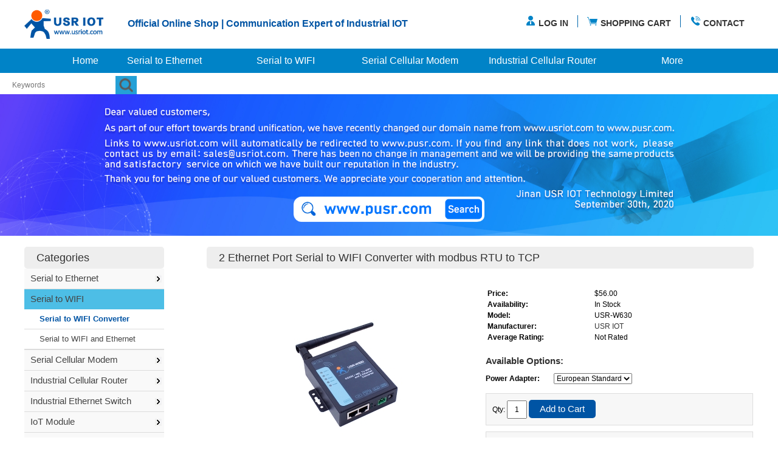

--- FILE ---
content_type: text/html; charset=utf-8
request_url: https://en.usr.cn/serial-to-wifi/low-cost-serial-to-wifi/serial-wifi-ethernet-converter
body_size: 12025
content:
<!DOCTYPE html PUBLIC "-//W3C//DTD XHTML 1.0 Strict//EN" "http://www.w3.org/TR/xhtml1/DTD/xhtml1-strict.dtd">
<html xmlns="https://www.w3.org/1999/xhtml" dir="ltr" lang="en" xml:lang="en">
<head>
<meta http-equiv="Content-Type" content="text/html; charset=utf-8" />
<meta name="viewport" content="width=device-width, minimum-scale=1.0, maximum-scale=1.0" />
<title> 2 Ethernet Port  Serial to WIFI Converter with modbus RTU to TCP</title>
<meta name="keywords" content="serial to wifi, rs232 RS485 to wifi converter, wifi serial server, wifi to serial converter, rs232 rs485 to tcp/ip converter, wifi to ethernet converter" />
<meta name="description" content="USR-W630 provide the function of serial port to WIFI, serial port to Ethernet, Ethernet to WIFI. It can send data from RS232/485 serial port to TCP/IP network port, from RS232/485 serial port to WIFI/ Ethernet, vice versa. It can expand the communication " />
<base href="https:///en.usr.cn/" />
<link href="https:///en.usr.cn/image/data/cart.png" rel="icon" />
<link href="https://en.usr.cn/serial-wifi-ethernet-converter" rel="canonical" />
<link rel="stylesheet" type="text/css" href="catalog/view/theme/default/stylesheet/stylesheet.css?t=20161201" />

<script type="text/javascript" src="catalog/view/javascript/jquery/jquery-1.3.2.min.js"></script>
<script type="text/javascript" src="catalog/view/javascript/jquery/jquery-1.9.1.min.js"></script>
<script type="text/javascript" src="catalog/view/javascript/jquery/tab.js"></script>
<script src="//code.tidio.co/uc08pebt7ltjxjelmhrgbimrg0mu4pcn.js" async></script>

  
  
<!-- Global site tag (gtag.js) - Google Analytics -->
<script async src="https://www.googletagmanager.com/gtag/js?id=UA-58407737-1"></script>
<script>
  window.dataLayer = window.dataLayer || [];
  function gtag(){dataLayer.push(arguments);}
  gtag('js', new Date());

  gtag('config', 'UA-58407737-1');
  gtag('config', 'AW-971959248');
</script>

  
<!--<script type="text/javascript" src="//www.googleadservices.com/pagead/conversion.js">
</script>
<noscript>
<div style="display:inline;">
<img height="1" width="1" style="border-style:none;" alt="" src="//googleads.g.doubleclick.net/pagead/viewthroughconversion/971959248/?value=0&amp;guid=ON&amp;script=0"/>
</div>
</noscript>
<meta name="google-site-verification" content="E7snS2RdD59wQ7zso69RgIebwNSKlVRoqS3p8iB9MbI" />-->
</head>
<body>
<h1><p> 2 Ethernet Port  Serial to WIFI Converter with modbus RTU to TCP</p></h1>
  
<div class="header_top_side">
  <div class="header_top">
        
    <form action="https:///en.usr.cn/" method="post" enctype="multipart/form-data" id="currency_form" style="margin-top:15px;">
    
         <div class="logo">
           <a href="https:///en.usr.cn/">
              <img src="https:///en.usr.cn/image/data/logo/logo-new.png" width="130" title="Jinan USR IOT Technology Limited" alt="Jinan USR IOT Technology Limited" />
              <!--<img src="https://en.usr.cn/image/data/paypal.png" style="width:80px;"/>-->
           </a>
         </div>

         <div class="header_solutions">Official Online Shop | Communication Expert of Industrial IOT</div>
      
     <!-- <div class="switcher">
                                                        <div class="selected"><a>US Dollar</a></div>
                        
        <div class="option">
           
          <a onclick="$('input[name=\'currency_code\']').attr('value', 'EUR'); $('#currency_form').submit();">Euro</a>
           
          <a onclick="$('input[name=\'currency_code\']').attr('value', 'GBP'); $('#currency_form').submit();">Pound Sterling</a>
           
          <a onclick="$('input[name=\'currency_code\']').attr('value', 'USD'); $('#currency_form').submit();">US Dollar</a>
                  </div>
      </div>-->
 
      <div style="display: inline;">
        <input type="hidden" name="currency_code" value="" />
        <input type="hidden" name="redirect" value="https:///en.usr.cn/index.php?route=product/product&path=27_43&product_id=183" />
      </div>

    </form>
        
    <ul class="header_top_right" style="margin-top:25px;font-weight:bold;">
       <li><a href="https:///en.usr.cn/index.php?route=account/account"><img src="image/data/icon1-blue.jpg"/> LOG IN</a></li>
       <li><a href="https:///en.usr.cn/index.php?route=checkout/cart"><img src="image/data/icon2-blue.jpg"/> SHOPPING CART</a></li>
       <li><a href="index.php?route=information/contact"><img src="image/data/icon3-blue.jpg"/> CONTACT</a></li>
       <!-- <li><a href="http://www.usriot.com/" target="_blank" rel="nofollow">USR IOT</a></li>
	   <div style="position:absolute;right:10px;top:70px;">
	   <img src="http://en.usr.cn/image/data/paypal.png"/>
	   </div> -->
    </ul>
    
    <!--<div class="shop_cart">
        <div id="module_cart">
  <a class="shopping_cart_a" href="https:///en.usr.cn/index.php?route=checkout/shipping"><i class="iconfont">&#xe60c;</i>Shopping Cart</a>
  <div class="cart-menu" style="display:none">
        <div class="cart_loading">0 items</div>
      </div>
  <div class="bottom"></div>
</div>-->
    </div>
    
  </div>
</div>
 <!--header_top_side end-->
  
<div class="nav_side">
  <ul class="nav">
     <li class=""  style="width:130px;" ><a class="tab_header_a" href="https:///en.usr.cn/" id="tab_home" title="Home">Home</a></li>
    
            <li class="tab_header"><a class="tab_header_a" href="https:///en.usr.cn/index.php?route=product/category&amp;path=37">Serial to Ethernet</a>
                    <ul class="down_ul">
           				<a class="tab_header_li_a" href="https:///en.usr.cn/index.php?route=product/category&amp;path=37_39"><li class="tab_header_li">Serial Ethernet Converter</li></a>
           				<a class="tab_header_li_a" href="https:///en.usr.cn/index.php?route=product/category&amp;path=37_41"><li class="tab_header_li">Serial to Ethernet Module</li></a>
           				<a class="tab_header_li_a" href="https:///en.usr.cn/index.php?route=product/category&amp;path=37_42"><li class="tab_header_li">Serial to Canbus/Ethernet</li></a>
                      </ul>
                </li>
            <li class="tab_header"><a class="tab_header_a" href="https:///en.usr.cn/index.php?route=product/category&amp;path=27">Serial to WIFI</a>
                    <ul class="down_ul">
           				<a class="tab_header_li_a" href="https:///en.usr.cn/index.php?route=product/category&amp;path=27_43"><li class="tab_header_li">Serial to WIFI Converter</li></a>
           				<a class="tab_header_li_a" href="https:///en.usr.cn/index.php?route=product/category&amp;path=27_40"><li class="tab_header_li">Serial to WIFI and Ethernet</li></a>
                      </ul>
                </li>
            <li class="tab_header"><a class="tab_header_a" href="https:///en.usr.cn/index.php?route=product/category&amp;path=60">Serial Cellular Modem</a>
                    <ul class="down_ul">
           				<a class="tab_header_li_a" href="https:///en.usr.cn/index.php?route=product/category&amp;path=60_44"><li class="tab_header_li">2G GSM Modem</li></a>
           				<a class="tab_header_li_a" href="https:///en.usr.cn/index.php?route=product/category&amp;path=60_45"><li class="tab_header_li">LTE Cat 4 Modem</li></a>
           				<a class="tab_header_li_a" href="https:///en.usr.cn/index.php?route=product/category&amp;path=60_61"><li class="tab_header_li">LTE CAT 1 Modem</li></a>
           				<a class="tab_header_li_a" href="https:///en.usr.cn/index.php?route=product/category&amp;path=60_62"><li class="tab_header_li">LTE Cat M modems</li></a>
                      </ul>
                </li>
            <li class="tab_header"><a class="tab_header_a" href="https:///en.usr.cn/index.php?route=product/category&amp;path=31">Industrial Cellular Router</a>
                    <ul class="down_ul">
           				<a class="tab_header_li_a" href="https:///en.usr.cn/index.php?route=product/category&amp;path=31_46"><li class="tab_header_li">Industrial 4G Routers</li></a>
           				<a class="tab_header_li_a" href="https:///en.usr.cn/index.php?route=product/category&amp;path=31_47"><li class="tab_header_li">Industrial 5G Routers</li></a>
                      </ul>
                </li>
         
    <li class="tab_header"><a class="tab_header_a" href="">More</a>
     <ul class="down_ul">
              <a class="tab_header_li_a" href="https:///en.usr.cn/index.php?route=product/category&amp;path=15"><li class="tab_header_li">Industrial Ethernet Switch</li></a>
              <a class="tab_header_li_a" href="https:///en.usr.cn/index.php?route=product/category&amp;path=32"><li class="tab_header_li">IoT Module</li></a>
              <a class="tab_header_li_a" href="https:///en.usr.cn/index.php?route=product/category&amp;path=59"><li class="tab_header_li">Development Kit</li></a>
            </ul>
    </li>
    
  </ul>
  
   <div class="search clearfix" id="search">
     <input type="text" value="" placeholder="Keywords" id="filter_keyword" style="width:180px;height:30px;"/>
     <a onclick="moduleSearch();" class="search_a" style="width:35px;height:30px;background-color:#24A0D6"></a>
   </div>
  
</div>  
<!--nav_side end-->  
<a href="index.php?route=information/contact"><img src="image/data/logo/banner.jpg" style="width:100%;"/></a>
<!--<div class="header_side">
  <div class="header clearfix">
 
  </div>
</div>-->
<!--header_side end-->  
  
<script type="text/javascript">
  jQuery(function(){
	jQuery(".tab_header").on("mouseenter",function(){
		jQuery(this).find(".down_ul").slideDown();
	}).on("mouseleave",function(){
		jQuery(this).find(".down_ul").stop().slideUp(300,function(){
			jQuery(".cart-section").removeClass("cart-section-on")
		});
	})
});
</script>
<div class="main clearfix">
  <div class="main_left"><div class="left_category">
  <div class="h_title"><span></span>Categories</div>
  <ul class="category_on_parent" style="background-color:#F9F9F9;"><li style="background:url(../image/off.jpg) no-repeat 215px center;"><a href="https://en.usr.cn/serial-to-ethernet">Serial to Ethernet</a></li><li class="category_on" style="background-color:#4DBEE6;"><a href="https://en.usr.cn/serial-to-wifi">Serial to WIFI</a><ul class="category_on_children" style="background-color:#fff;"><li><a href="https://en.usr.cn/serial-to-wifi/low-cost-serial-to-wifi"><b>Serial to WIFI Converter</b></a></li><li><a href="https://en.usr.cn/serial-to-wifi/serial-to-wifi-and-ethernet">Serial to WIFI and Ethernet</a></li></ul></li><li style="background:url(../image/off.jpg) no-repeat 215px center;"><a href="https://en.usr.cn/index.php?route=product/category&amp;path=60">Serial Cellular Modem</a></li><li style="background:url(../image/off.jpg) no-repeat 215px center;"><a href="https://en.usr.cn/Industrial-cellular-4G-LTE-Router">Industrial Cellular Router</a></li><li style="background:url(../image/off.jpg) no-repeat 215px center;"><a href="https://en.usr.cn/industrial-ethernet-switch">Industrial Ethernet Switch</a></li><li style="background:url(../image/off.jpg) no-repeat 215px center;"><a href="https://en.usr.cn/iot-module">IoT Module</a></li><li style="background:url(../image/off.jpg) no-repeat 215px center;"><a href="https://en.usr.cn/development-kit">Development Kit</a></li></ul></div><!--<div class="comm100_live">
  <a class="comm100_ahelp_css" href="http://www.comm100.cn/livechat/" onclick="comm100_Chat();return false;" target="_blank" title="Live Help">
  	<img id="comm100_ButtonImage" src="https://chatserver.comm100.cn/BBS.aspx?siteId=80042510&amp;planId=2056&amp;partnerId=-1" style="border:0px" alt="Live Help" />
  </a>
</div>-->
<div class="left_bestsellers">
  <div class="h_title"><span></span>Bestsellers</div>
  <div class="bestsellers_list">
        <table cellpadding="2" cellspacing="0" style="width: 100%;">
            <tr>
        <td valign="top" style="padding-right:15px"><a href="https://en.usr.cn/serial-to-ethernet-module.html"><img src="https:///en.usr.cn/image/cache/data/New串口服务器/T2-50x50.jpg"  width="50" height="50" alt="Serial UART TTL to Ethernet Module" /></a></td>
        <td valign="top"><a href="https://en.usr.cn/serial-to-ethernet-module.html">Serial UART TTL to Ethernet Module</a>
                    <br />
                    <span class="price">$10.00</span>
                    <a class="button_add_small" href="https:///en.usr.cn/index.php?route=checkout/cart&amp;product_id=143" title="Add to Cart" ></a>
          		  </td>
      </tr>
            <tr>
        <td valign="top" style="padding-right:15px"><a href="https://en.usr.cn/Serial-RS232-RS485-to-Ethernet-converter.html"><img src="https:///en.usr.cn/image/cache/data/M4/410s-50x50.png"  width="50" height="50" alt="Serial RS232 RS485 to Ethernet Server Httpd Client/ Modbus TCP/DNS/DHCP" /></a></td>
        <td valign="top"><a href="https://en.usr.cn/Serial-RS232-RS485-to-Ethernet-converter.html">Serial RS232 RS485 to Ethernet Server Httpd Client/ Modbus TCP/DNS/DHCP</a>
                    <br />
                    <span class="price">$41.00</span>
                    <a class="button_add_small" href="https://en.usr.cn/Serial-RS232-RS485-to-Ethernet-converter.html" title="Add to Cart" ></a>
          		  </td>
      </tr>
            <tr>
        <td valign="top" style="padding-right:15px"><a href="https://en.usr.cn/Low-cost-Serial-RS232-RS485-RS422-to-Ethernet-TCP-ethernet-converter.html"><img src="https:///en.usr.cn/image/cache/data/New串口服务器/306-500×500-50x50.jpg"  width="50" height="50" alt="Low cost Serial RS232 RS485 RS422 to Ethernet TCP IP Device Server" /></a></td>
        <td valign="top"><a href="https://en.usr.cn/Low-cost-Serial-RS232-RS485-RS422-to-Ethernet-TCP-ethernet-converter.html">Low cost Serial RS232 RS485 RS422 to Ethernet TCP IP Device Server</a>
                    <br />
                    <span class="price">$26.00</span>
                    <a class="button_add_small" href="https://en.usr.cn/Low-cost-Serial-RS232-RS485-RS422-to-Ethernet-TCP-ethernet-converter.html" title="Add to Cart" ></a>
          		  </td>
      </tr>
            <tr>
        <td valign="top" style="padding-right:15px"><a href="https://en.usr.cn/Two-UART-ports-to-Ethernet-module.html"><img src="https:///en.usr.cn/image/cache/data/E2/1-50x50.jpg"  width="50" height="50" alt=" Dual Serial UART to Ethernet Converter Module With New Cortex-M7 Kernel  " /></a></td>
        <td valign="top"><a href="https://en.usr.cn/Two-UART-ports-to-Ethernet-module.html"> Dual Serial UART to Ethernet Converter Module With New Cortex-M7 Kernel  </a>
                    <br />
                    <span class="price">$19.00</span>
                    <a class="button_add_small" href="https:///en.usr.cn/index.php?route=checkout/cart&amp;product_id=113" title="Add to Cart" ></a>
          		  </td>
      </tr>
            <tr>
        <td valign="top" style="padding-right:15px"><a href="https://en.usr.cn/2.4GHz-3dBi-External-SMA-Dipole-Antenna.html"><img src="https:///en.usr.cn/image/cache/data/evaluation-board/antenna-eda-50x50.jpg"  width="50" height="50" alt="2.4GHz 3dBi External SMA Dipole Antenna" /></a></td>
        <td valign="top"><a href="https://en.usr.cn/2.4GHz-3dBi-External-SMA-Dipole-Antenna.html">2.4GHz 3dBi External SMA Dipole Antenna</a>
                    <br />
                    <span class="price">$3.00</span>
                    <a class="button_add_small" href="https:///en.usr.cn/index.php?route=checkout/cart&amp;product_id=43" title="Add to Cart" ></a>
          		  </td>
      </tr>
            <tr>
        <td valign="top" style="padding-right:15px"><a href="https://en.usr.cn/smt-serial-uart-ttl-ethernet-tcpip.html"><img src="https:///en.usr.cn/image/cache/data/New串口服务器/S2-50x50.jpg"  width="50" height="50" alt="New SMT Serial UART TTL to Ethernet TCP/IP Converter" /></a></td>
        <td valign="top"><a href="https://en.usr.cn/smt-serial-uart-ttl-ethernet-tcpip.html">New SMT Serial UART TTL to Ethernet TCP/IP Converter</a>
                    <br />
                    <span class="price">$10.00</span>
                    <a class="button_add_small" href="https:///en.usr.cn/index.php?route=checkout/cart&amp;product_id=146" title="Add to Cart" ></a>
          		  </td>
      </tr>
          </table>
      </div>
</div>
</div>
  <div class="main_right">
     <div class="h_title product_content_title"> 2 Ethernet Port  Serial to WIFI Converter with modbus RTU to TCP</div>
     <div style="width: 100%; margin:30px auto">
	      <table style="width: 100%; border-collapse: collapse;">
	        <tr>
	          <td class="product_td" style="text-align: center; vertical-align: middle;"><a href="https:///en.usr.cn/image/cache/data/New串口服务器/W630.01-500x500.jpg" title=" 2 Ethernet Port  Serial to WIFI Converter with modbus RTU to TCP" class="thickbox" rel="gallery"><img src="https:///en.usr.cn/image/cache/data/New串口服务器/W630.01-250x250.jpg" title=" 2 Ethernet Port  Serial to WIFI Converter with modbus RTU to TCP" width="250" height="250" alt=" 2 Ethernet Port  Serial to WIFI Converter with modbus RTU to TCP" id="image" style="margin-bottom: 3px;" /></a><br />
	            <span style="font-size: 11px;">Click to enlarge</span></td>
	          <td class="product_td" style=" vertical-align: top;"><table width="100%">
	              	              <tr>
	                <td align="left" width="40%"><b>Price:</b></td>
	                <td align="left" width="60%">	                  $56.00	                  </td>
	              </tr>
	              	              <tr>
	                <td align="left"><b>Availability:</b></td>
	                <td align="left">In Stock</td>
	              </tr>
	              <tr>
	                <td align="left"><b>Model:</b></td>
	                <td align="left">USR-W630</td>
	              </tr>
	              	              <tr>
	                <td align="left"><b>Manufacturer:</b></td>
	                <td align="left"><a href="https://en.usr.cn/Wifi-Module-Serial-Device-Server-GPRS-DTU.html">USR IOT</a></td>
	              </tr>
	              	              				  <tr>
	                <td align="left"><b>Average Rating:</b></td>
	                <td align="left">	                  Not Rated	                  </td>
	              </tr>
				  	            </table>
	            <br />
	            	            <form action="https://en.usr.cn/index.php?route=checkout/cart" method="post" enctype="multipart/form-data" id="product">
	              	              <p class="p_title">Available Options:</p>
	              <div style="margin:5px 0 15px;text-align:left;">
	                	                <b style="margin-right:20px;">Power Adapter:</b>
	                <select name="option[1043]">
                                                <option value="2417">European Standard                                                </option>
                                                <option value="2418">British Standard                                                </option>
                                                <option value="2419">Australia Standard                                                </option>
                                            </select>
	                	              </div>
	              	              	              	              	              <div class="content" style="text-align:left">
	                Qty:	                <input type="text" name="quantity" size="3" value="1" style="text-align:center;line-height:26px" />
	                <a onclick="addtocart()" id="add_to_cart" class="product_to_cart">Add to Cart</a>
	                	              </div>
	              <div>
	                <input type="hidden" name="product_id" value="183" />
	                <input type="hidden" name="redirect" value="https://en.usr.cn/index.php?route=product/product&amp;path=27_43&amp;product_id=183" />                
	              </div>
	            </form>
				  <div class="content">
	                <!--<a href="https://www.paypal.com/cgi-bin/webscr?cmd=_cart&business=paypal@usr.cn&lc=US&item_name= 2 Ethernet Port  Serial to WIFI Converter with modbus RTU to TCP&item_number=USR-W630&amount=$56.00&currency_code=USD&tax_rate=0.000&shipping=25.00&add=2&bn=PP-ShopCartBF:btn_cart_LG.gif:NonHostedGuest">-->
					<a style="width:120px" onclick="paypal()" >
						<img style="float:left" src="/image/data/paypal.gif" alt="Buy via paypal" width="145" height="42" />
					</a>
					<!--	Buy it now  -->
					<!--<span style="color:red">$81 USD</span>-->
					<!--	<br />include $25 shipping cost. -->
					
					<br />
						<br />
							<br />
					
					</div>
				
	              </td>
				  <form action="https://en.usr.cn/index.php?route=checkout/cart" method="post" id="checkout">
					  				  </form>
	        </tr>
	      </table>
	   </div>
	   <div class="tabs clearfix">
	      <a tab="#tab_description">Description</a>
          <a tab="#tab_review">Specifications</a>	      <!--<a tab="#tab_image">Downloads  (0)</a>-->
          <a tab="#tab_image">Downloads</a>
	      <a tab="#tab_related">Related Products (0)</a>
	    </div>
	    <div id="tab_description" class="tab_page">
	    <h3>
	Features</h3>
<p>
	1. Two Ethernet ports, WAN /LAN Port</p>
<p>
	2. Supports Modbus RTU to TCP, Modbus Polling</p>
<p>
	2. Hardware watchdog to kee working stable</p>
<p>
	3. DC adapter and terminal power supply 5-36 V</p>
<p>
	4. Serial to WIFI or WIFi to Ethernet&nbsp;</p>
<div style="box-sizing: content-box; border-bottom: 0px; border-left: 0px; padding-bottom: 15px; line-height: inherit; widows: 2; text-transform: none; background-color: rgb(255,255,255); font-style: normal; text-indent: 0px; margin: 0px; padding-left: 0px; padding-right: 0px; font-family: roboto; white-space: normal; orphans: 2; letter-spacing: normal; color: rgb(51,51,51); font-size: 14px; vertical-align: top; border-top: 0px; font-weight: 400; border-right: 0px; word-spacing: 0px; padding-top: 15px; font-variant-numeric: inherit; font-stretch: inherit; font-variant-ligatures: normal; font-variant-caps: normal; -webkit-text-stroke-width: 0px; text-decoration-style: initial; text-decoration-color: initial; font-variant-east-asian: inherit">
	<div id="ll8lb" style="box-sizing: content-box; border-bottom: 0px; border-left: 0px; padding-bottom: 10px; margin: 0px; padding-left: 0px; padding-right: 0px; font: inherit; vertical-align: top; border-top: 0px; border-right: 0px; padding-top: 10px; font-stretch: inherit">
		<div data-section="AliMaya-x9f4t" data-section-title="Product Description" id="ali-anchor-AliMaya-x9f4t" style="box-sizing: content-box; border-bottom: rgb(197,204,222) 2px solid; padding-bottom: 4px; border-right-width: 0px; background-color: rgb(197,204,222); margin: 0px; padding-left: 8px; padding-right: 0px; border-top-width: 0px; color: rgb(77,101,153); vertical-align: baseline; border-left-width: 0px; padding-top: 8px; border-radius: 3px 3px 0px 0px; font-stretch: inherit; border-image: initial">
			Product Description</div>
	</div>
	<div style="box-sizing: content-box; border-bottom: 0px; border-left: 0px; padding-bottom: 10px; margin: 0px -4px; padding-left: 0px; padding-right: 0px; font: inherit; vertical-align: top; border-top: 0px; border-right: 0px; padding-top: 10px; font-stretch: inherit">
		<div id="39k39" style="box-sizing: border-box; border-bottom: 0px; border-left: 0px; padding-bottom: 0px; margin: 0px; padding-left: 4px; width: 379px; padding-right: 4px; display: inline-block; font: inherit; vertical-align: top; border-top: 0px; border-right: 0px; padding-top: 0px; font-stretch: inherit">
			<div style="box-sizing: content-box; border-bottom: 0px; border-left: 0px; padding-bottom: 0px; margin: 0px; padding-left: 0px; width: 371px; padding-right: 0px; font: inherit; height: 220px; vertical-align: baseline; overflow: hidden; border-top: 0px; border-right: 0px; padding-top: 0px; font-stretch: inherit">
				<img src="https://sc02.alicdn.com/kf/HTB16M40XIfrK1Rjy1Xd761emFXa2/202614584/HTB16M40XIfrK1Rjy1Xd761emFXa2.png" style="box-sizing: content-box; border-bottom: 0px; border-left: 0px; padding-bottom: 0px; margin: -18px 0px 0px; padding-left: 0px; width: 371px; padding-right: 0px; height: 316.48px; color: transparent; vertical-align: middle; border-top: 0px; border-right: 0px; padding-top: 0px; font-stretch: inherit" /></div>
		</div>
		<div style="box-sizing: border-box; border-bottom: 0px; border-left: 0px; padding-bottom: 0px; margin: -4px 0px; padding-left: 4px; width: 379px; padding-right: 4px; display: inline-block; font: inherit; vertical-align: top; border-top: 0px; border-right: 0px; padding-top: 0px; font-stretch: inherit">
			<div id="629qz" style="box-sizing: border-box; border-bottom: 0px; border-left: 0px; padding-bottom: 4px; margin: 0px; padding-left: 0px; padding-right: 0px; font: inherit; vertical-align: top; border-top: 0px; border-right: 0px; padding-top: 4px; font-stretch: inherit">
				<h3 data-spm-anchor-id="a2700.post-publish.0.i15.79093e5fkYNQYF" style="box-sizing: content-box; border-bottom: 0px; border-left: 0px; padding-bottom: 0px; margin: 0px; padding-left: 0px; padding-right: 0px; color: rgb(51,51,51); vertical-align: baseline; border-top: 0px; border-right: 0px; padding-top: 0px; font-stretch: inherit">
					&nbsp;</h3>
			</div>
			<div id="nvll2" style="box-sizing: border-box; border-bottom: 0px; border-left: 0px; padding-bottom: 4px; margin: 0px; padding-left: 0px; padding-right: 0px; font: inherit; vertical-align: top; border-top: 0px; border-right: 0px; padding-top: 4px; font-stretch: inherit">
				<p data-spm-anchor-id="a2700.post-publish.0.i14.79093e5fkYNQYF" style="box-sizing: content-box; border-bottom: 0px; border-left: 0px; padding-bottom: 0px; margin: 0px; padding-left: 0px; padding-right: 0px; vertical-align: baseline; border-top: 0px; border-right: 0px; padding-top: 0px; font-stretch: inherit">
					Industrial Serial To WiFi and Ethernet Converter<br style="box-sizing: content-box" />
					<br style="box-sizing: content-box" />
					2 Ethernet ports Serial To WiFi and Ethernet Converter USR-W630, which can realize bidirectional transparent transmission between RS232/RS485 and WIFI, WiFi and Ethernet, Serial and Ethernet.<span>&nbsp;</span><br style="box-sizing: content-box" />
					<br style="box-sizing: content-box" />
					<br style="box-sizing: content-box" />
					<br style="box-sizing: content-box" />
					&nbsp;</p>
			</div>
		</div>
	</div>
</div>
<div style="box-sizing: content-box; border-bottom: 0px; border-left: 0px; padding-bottom: 15px; line-height: inherit; widows: 2; text-transform: none; background-color: rgb(255,255,255); font-style: normal; text-indent: 0px; margin: 0px; padding-left: 0px; padding-right: 0px; font-family: roboto; white-space: normal; orphans: 2; letter-spacing: normal; color: rgb(51,51,51); font-size: 14px; vertical-align: top; border-top: 0px; font-weight: 400; border-right: 0px; word-spacing: 0px; padding-top: 15px; font-variant-numeric: inherit; font-stretch: inherit; font-variant-ligatures: normal; font-variant-caps: normal; -webkit-text-stroke-width: 0px; text-decoration-style: initial; text-decoration-color: initial; font-variant-east-asian: inherit">
	<div id="nif32" style="box-sizing: content-box; border-bottom: 0px; border-left: 0px; padding-bottom: 10px; margin: 0px; padding-left: 0px; padding-right: 0px; font: inherit; vertical-align: top; border-top: 0px; border-right: 0px; padding-top: 10px; font-stretch: inherit">
		<div data-section="AliMaya-s0y96" data-section-title="Detailed Images" id="ali-anchor-AliMaya-s0y96" style="box-sizing: content-box; border-bottom: rgb(197,204,222) 2px solid; padding-bottom: 4px; border-right-width: 0px; background-color: rgb(197,204,222); margin: 0px; padding-left: 8px; padding-right: 0px; border-top-width: 0px; color: rgb(77,101,153); vertical-align: baseline; border-left-width: 0px; padding-top: 8px; border-radius: 3px 3px 0px 0px; font-stretch: inherit; border-image: initial">
			Detailed mages</div>
	</div>
	<div style="box-sizing: content-box; border-bottom: 0px; border-left: 0px; padding-bottom: 10px; margin: 0px -4px; padding-left: 0px; padding-right: 0px; font: inherit; vertical-align: top; border-top: 0px; border-right: 0px; padding-top: 10px; font-stretch: inherit">
		<div id="kr01s" style="box-sizing: border-box; border-bottom: 0px; border-left: 0px; padding-bottom: 0px; margin: 0px; padding-left: 4px; width: 505.32px; padding-right: 4px; display: inline-block; font: inherit; vertical-align: top; border-top: 0px; border-right: 0px; padding-top: 0px; font-stretch: inherit">
			<div style="box-sizing: content-box; border-bottom: 0px; border-left: 0px; padding-bottom: 0px; margin: 0px; padding-left: 0px; width: 497.34px; padding-right: 0px; font: inherit; height: 320px; vertical-align: baseline; overflow: hidden; border-top: 0px; border-right: 0px; padding-top: 0px; font-stretch: inherit">
				<img src="https://sc01.alicdn.com/kf/HTB1Al0DkxTI8KJjSspiq6zM4FXaB/202614584/HTB1Al0DkxTI8KJjSspiq6zM4FXaB.jpg" style="box-sizing: content-box; border-bottom: 0px; border-left: 0px; padding-bottom: 0px; margin: 0px 0px 0px -15px; padding-left: 0px; width: 553.36px; padding-right: 0px; height: 320px; color: transparent; vertical-align: middle; border-top: 0px; border-right: 0px; padding-top: 0px; font-stretch: inherit" /></div>
		</div>
		<div style="box-sizing: border-box; border-bottom: 0px; border-left: 0px; padding-bottom: 0px; margin: -4px 0px; padding-left: 4px; width: 252.65px; padding-right: 4px; display: inline-block; font: inherit; vertical-align: top; border-top: 0px; border-right: 0px; padding-top: 0px; font-stretch: inherit">
			<div id="3m4zs" style="box-sizing: border-box; border-bottom: 0px; border-left: 0px; padding-bottom: 4px; margin: 0px; padding-left: 0px; padding-right: 0px; font: inherit; vertical-align: top; border-top: 0px; border-right: 0px; padding-top: 4px; font-stretch: inherit">
				<div style="box-sizing: content-box; border-bottom: 0px; border-left: 0px; padding-bottom: 0px; margin: 0px; padding-left: 0px; width: 244.65px; padding-right: 0px; font: inherit; height: 156px; vertical-align: baseline; overflow: hidden; border-top: 0px; border-right: 0px; padding-top: 0px; font-stretch: inherit">
					<img src="https://sc01.alicdn.com/kf/HTB11kJ1XIfrK1Rjy0Fm760hEXXah/202614584/HTB11kJ1XIfrK1Rjy0Fm760hEXXah.png" style="box-sizing: content-box; border-bottom: 0px; border-left: 0px; padding-bottom: 0px; margin: -106px 0px 0px; padding-left: 0px; width: 244.65px; padding-right: 0px; height: 261.71px; color: transparent; vertical-align: middle; border-top: 0px; border-right: 0px; padding-top: 0px; font-stretch: inherit" /></div>
			</div>
			<div id="m9tdv" style="box-sizing: border-box; border-bottom: 0px; border-left: 0px; padding-bottom: 4px; margin: 0px; padding-left: 0px; padding-right: 0px; font: inherit; vertical-align: top; border-top: 0px; border-right: 0px; padding-top: 4px; font-stretch: inherit">
				<div style="box-sizing: content-box; border-bottom: 0px; border-left: 0px; padding-bottom: 0px; margin: 0px; padding-left: 0px; width: 244.65px; padding-right: 0px; font: inherit; height: 156px; vertical-align: baseline; overflow: hidden; border-top: 0px; border-right: 0px; padding-top: 0px; font-stretch: inherit">
					<img src="https://sc02.alicdn.com/kf/HTB16M40XIfrK1Rjy1Xd761emFXa2/202614584/HTB16M40XIfrK1Rjy1Xd761emFXa2.png" style="box-sizing: content-box; border-bottom: 0px; border-left: 0px; padding-bottom: 0px; margin: -10px 0px 0px -48px; padding-left: 0px; width: 326.7px; padding-right: 0px; height: 278.3px; color: transparent; vertical-align: middle; border-top: 0px; border-right: 0px; padding-top: 0px; font-stretch: inherit" /></div>
			</div>
		</div>
	</div>
</div>
<div style="box-sizing: content-box; border-bottom: 0px; border-left: 0px; padding-bottom: 15px; line-height: inherit; widows: 2; text-transform: none; background-color: rgb(255,255,255); font-style: normal; text-indent: 0px; margin: 0px; padding-left: 0px; padding-right: 0px; font-family: roboto; white-space: normal; orphans: 2; letter-spacing: normal; color: rgb(51,51,51); font-size: 14px; vertical-align: top; border-top: 0px; font-weight: 400; border-right: 0px; word-spacing: 0px; padding-top: 15px; font-variant-numeric: inherit; font-stretch: inherit; font-variant-ligatures: normal; font-variant-caps: normal; -webkit-text-stroke-width: 0px; text-decoration-style: initial; text-decoration-color: initial; font-variant-east-asian: inherit">
	<div id="9wgmi" style="box-sizing: content-box; border-bottom: 0px; border-left: 0px; padding-bottom: 10px; margin: 0px; padding-left: 0px; padding-right: 0px; font: inherit; vertical-align: top; border-top: 0px; border-right: 0px; padding-top: 10px; font-stretch: inherit">
		<div data-section="AliMaya-c298a" data-section-title="Characters" id="ali-anchor-AliMaya-c298a" style="box-sizing: content-box; border-bottom: rgb(197,204,222) 2px solid; padding-bottom: 4px; border-right-width: 0px; background-color: rgb(197,204,222); margin: 0px; padding-left: 8px; padding-right: 0px; border-top-width: 0px; color: rgb(77,101,153); vertical-align: baseline; border-left-width: 0px; padding-top: 8px; border-radius: 3px 3px 0px 0px; font-stretch: inherit; border-image: initial">
			Characters</div>
	</div>
	<div style="box-sizing: content-box; border-bottom: 0px; border-left: 0px; padding-bottom: 10px; margin: 0px -4px; padding-left: 0px; padding-right: 0px; font: inherit; vertical-align: top; border-top: 0px; border-right: 0px; padding-top: 10px; font-stretch: inherit">
		<div id="px8qj" style="box-sizing: border-box; border-bottom: 0px; border-left: 0px; padding-bottom: 0px; margin: 0px; padding-left: 4px; padding-right: 4px; font: inherit; vertical-align: top; border-top: 0px; border-right: 0px; padding-top: 0px; font-stretch: inherit">
			<ul>
				<li>
					<font face="sans-serif" size="2" style="box-sizing: content-box">Two Ethernet ports: 1x WAN, 1x LAN/WAN. Two Ethernet ports (WAN and LAN) can be worked&nbsp;simultaneously</font></li>
				<li>
					<font face="sans-serif" size="2" style="box-sizing: content-box">Modbus gateway: Modbus TCP to Modbus RTU in bi-directional; Modbus Polling<br style="box-sizing: content-box" />
					Electrostatic protection</font></li>
				<li>
					<font face="sans-serif" size="2" style="box-sizing: content-box">Hardware WatchDog, 24 hours stable operation.</font></li>
				<li>
					<font face="sans-serif" size="2" style="box-sizing: content-box">Timeout reset function, timing reset function.</font></li>
				<li>
					<font face="sans-serif" size="2" style="box-sizing: content-box">Supports identity packet function.</font></li>
				<li>
					<font face="sans-serif" size="2" style="box-sizing: content-box">Supports heartbeat packet function.</font></li>
				<li>
					<font face="sans-serif" size="2" style="box-sizing: content-box">Websocket function</font></li>
				<li>
					<font face="sans-serif" size="2" style="box-sizing: content-box">Supports Web Server, setup software, serial/network AT command to configure module.</font></li>
				<li>
					<font face="sans-serif" size="2" style="box-sizing: content-box">Hardware reload.</font></li>
				<li>
					<font face="sans-serif" size="2" style="box-sizing: content-box">WIFI Standard: 2.4GHz 802.11b/g/n</font></li>
				<li>
					<font face="sans-serif" size="2" style="box-sizing: content-box">Work Mode:TCP Server/TCP Client/UDP Server/UDP Client/HTTP Client mode.</font></li>
				<li>
					<font face="sans-serif" size="2" style="box-sizing: content-box">Supports AP, STA, AP+STA.</font></li>
				<li>
					<font face="sans-serif" size="2" style="box-sizing: content-box">Supports usrlink.</font></li>
				<li>
					<font face="sans-serif" size="2" style="box-sizing: content-box">EFT: Passed EFT test, when there is instantaneous high current in the circuit (such as lightning, power switch, etc.), it can ensure that the device hardware is not damaged. Power: 2KV, Ethernet interface 232 485: 2KV</font></li>
			</ul>
		</div>
	</div>
</div>
<div style="box-sizing: content-box; border-bottom: 0px; border-left: 0px; padding-bottom: 15px; line-height: inherit; widows: 2; text-transform: none; background-color: rgb(255,255,255); font-style: normal; text-indent: 0px; margin: 0px; padding-left: 0px; padding-right: 0px; font-family: roboto; white-space: normal; orphans: 2; letter-spacing: normal; color: rgb(51,51,51); font-size: 14px; vertical-align: top; border-top: 0px; font-weight: 400; border-right: 0px; word-spacing: 0px; padding-top: 15px; font-variant-numeric: inherit; font-stretch: inherit; font-variant-ligatures: normal; font-variant-caps: normal; -webkit-text-stroke-width: 0px; text-decoration-style: initial; text-decoration-color: initial; font-variant-east-asian: inherit">
	<div id="xg6jv" style="box-sizing: content-box; border-bottom: 0px; border-left: 0px; padding-bottom: 10px; margin: 0px; padding-left: 0px; padding-right: 0px; font: inherit; vertical-align: top; border-top: 0px; border-right: 0px; padding-top: 10px; font-stretch: inherit">
		<div data-section="AliMaya-5nj49" data-section-title="Special Features" id="ali-anchor-AliMaya-5nj49" style="box-sizing: content-box; border-bottom: rgb(197,204,222) 2px solid; padding-bottom: 4px; border-right-width: 0px; background-color: rgb(197,204,222); margin: 0px; padding-left: 8px; padding-right: 0px; border-top-width: 0px; color: rgb(77,101,153); vertical-align: baseline; border-left-width: 0px; padding-top: 8px; border-radius: 3px 3px 0px 0px; font-stretch: inherit; border-image: initial">
			Special Features</div>
	</div>
	<div style="box-sizing: content-box; border-bottom: 0px; border-left: 0px; padding-bottom: 10px; margin: 0px -4px; padding-left: 0px; padding-right: 0px; font: inherit; vertical-align: top; border-top: 0px; border-right: 0px; padding-top: 10px; font-stretch: inherit">
		<div id="8vsnu" style="box-sizing: border-box; border-bottom: 0px; border-left: 0px; padding-bottom: 0px; margin: 0px; padding-left: 4px; padding-right: 4px; font: inherit; vertical-align: top; border-top: 0px; border-right: 0px; padding-top: 0px; font-stretch: inherit">
			<p style="box-sizing: content-box; border-bottom: 0px; border-left: 0px; padding-bottom: 0px; margin: 0px; padding-left: 0px; padding-right: 0px; vertical-align: baseline; border-top: 0px; border-right: 0px; padding-top: 0px; font-stretch: inherit">
				<font face="sans-serif" size="2" style="box-sizing: content-box"><b style="box-sizing: content-box; font-weight: 700">1.Modbus Polling Mode</b><br style="box-sizing: content-box" />
				In this mode, it supports Modbus TCP and Modbus RTU mutual conversion.<br style="box-sizing: content-box" />
				<b style="box-sizing: content-box; font-weight: 700">2. Heartbeat Packet Function</b><br style="box-sizing: content-box" />
				USR-W630 supports network heartbeat packet and serial heartbeat packet. The network heartbeat packet notifies the server that it is in an active state, and it maintains the normal connection with the server by continuously sending the heartbeat packet.Serial port heartbeat packet notifies the serial device that USR-W630 is in an active state, and takes the initiative to grab the sensor data can not be initiative to push.<br style="box-sizing: content-box" />
				<b style="box-sizing: content-box; font-weight: 700">3. Socket Distribution Protocol</b><br style="box-sizing: content-box" />
				USR-W630 suppports SDP, you can add certain header in serial data. It will send the data to differetnt socket by different header. The data received from different<br style="box-sizing: content-box" />
				socket will be added different header before they are sent to serial.<br style="box-sizing: content-box" />
				<b style="box-sizing: content-box; font-weight: 700">4. Regular Restart Function</b><br style="box-sizing: content-box" />
				USR-W610 supports timing and timeout restart function, which makes the system run more stable.</font></p>
		</div>
	</div>
</div>
<div style="box-sizing: content-box; border-bottom: 0px; border-left: 0px; padding-bottom: 15px; line-height: inherit; widows: 2; text-transform: none; background-color: rgb(255,255,255); font-style: normal; text-indent: 0px; margin: 0px; padding-left: 0px; padding-right: 0px; font-family: roboto; white-space: normal; orphans: 2; letter-spacing: normal; color: rgb(51,51,51); font-size: 14px; vertical-align: top; border-top: 0px; font-weight: 400; border-right: 0px; word-spacing: 0px; padding-top: 15px; font-variant-numeric: inherit; font-stretch: inherit; font-variant-ligatures: normal; font-variant-caps: normal; -webkit-text-stroke-width: 0px; text-decoration-style: initial; text-decoration-color: initial; font-variant-east-asian: inherit">
	<div id="wr2gd" style="box-sizing: content-box; border-bottom: 0px; border-left: 0px; padding-bottom: 10px; margin: 0px; padding-left: 0px; padding-right: 0px; font: inherit; vertical-align: top; border-top: 0px; border-right: 0px; padding-top: 10px; font-stretch: inherit">
		<div data-section="AliMaya-0io1w" data-section-title="Applications" id="ali-anchor-AliMaya-0io1w" style="box-sizing: content-box; border-bottom: rgb(197,204,222) 2px solid; padding-bottom: 4px; border-right-width: 0px; background-color: rgb(197,204,222); margin: 0px; padding-left: 8px; padding-right: 0px; border-top-width: 0px; color: rgb(77,101,153); vertical-align: baseline; border-left-width: 0px; padding-top: 8px; border-radius: 3px 3px 0px 0px; font-stretch: inherit; border-image: initial">
			Applications</div>
	</div>
	<div style="box-sizing: content-box; border-bottom: 0px; border-left: 0px; padding-bottom: 10px; margin: 0px -4px; padding-left: 0px; padding-right: 0px; font: inherit; vertical-align: top; border-top: 0px; border-right: 0px; padding-top: 10px; font-stretch: inherit">
		<div style="box-sizing: border-box; border-bottom: 0px; border-left: 0px; padding-bottom: 0px; margin: -4px 0px; padding-left: 4px; padding-right: 4px; font: inherit; vertical-align: top; border-top: 0px; border-right: 0px; padding-top: 0px; font-stretch: inherit">
			<div style="box-sizing: border-box; border-bottom: 0px; border-left: 0px; padding-bottom: 4px; margin: 0px -4px; padding-left: 0px; padding-right: 0px; font: inherit; vertical-align: top; border-top: 0px; border-right: 0px; padding-top: 4px; font-stretch: inherit">
				<div id="nidvz" style="box-sizing: border-box; border-bottom: 0px; border-left: 0px; padding-bottom: 0px; margin: 0px; padding-left: 4px; width: 379px; padding-right: 4px; display: inline-block; font: inherit; vertical-align: top; border-top: 0px; border-right: 0px; padding-top: 0px; font-stretch: inherit">
					<div style="box-sizing: content-box; border-bottom: 0px; border-left: 0px; padding-bottom: 0px; margin: 0px; padding-left: 0px; width: 371px; padding-right: 0px; font: inherit; height: 200px; vertical-align: baseline; overflow: hidden; border-top: 0px; border-right: 0px; padding-top: 0px; font-stretch: inherit">
						<img src="https://sc01.alicdn.com/kf/HTB1wFB8kC_I8KJjy0Foq6yFnVXal/202614584/HTB1wFB8kC_I8KJjy0Foq6yFnVXal.jpg" style="box-sizing: content-box; border-bottom: 0px; border-left: 0px; padding-bottom: 0px; margin: 0px; padding-left: 0px; width: 371px; padding-right: 0px; height: 204.28px; color: transparent; vertical-align: middle; border-top: 0px; border-right: 0px; padding-top: 0px; font-stretch: inherit" /></div>
				</div>
				<div id="o580m" style="box-sizing: border-box; border-bottom: 0px; border-left: 0px; padding-bottom: 0px; margin: 0px; padding-left: 4px; width: 379px; padding-right: 4px; display: inline-block; font: inherit; vertical-align: top; border-top: 0px; border-right: 0px; padding-top: 0px; font-stretch: inherit">
					<div style="box-sizing: content-box; border-bottom: 0px; border-left: 0px; padding-bottom: 0px; margin: 0px; padding-left: 0px; width: 371px; padding-right: 0px; font: inherit; height: 200px; vertical-align: baseline; overflow: hidden; border-top: 0px; border-right: 0px; padding-top: 0px; font-stretch: inherit">
						<img src="https://sc02.alicdn.com/kf/HTB1V.9FktnJ8KJjSszdq6yxuFXal/202614584/HTB1V.9FktnJ8KJjSszdq6yxuFXal.jpg" style="box-sizing: content-box; border-bottom: 0px; border-left: 0px; padding-bottom: 0px; margin: -6px 0px 0px; padding-left: 0px; width: 382.8px; padding-right: 0px; height: 226.6px; color: transparent; vertical-align: middle; border-top: 0px; border-right: 0px; padding-top: 0px; font-stretch: inherit" /></div>
				</div>
			</div>
			<div style="box-sizing: border-box; border-bottom: 0px; border-left: 0px; padding-bottom: 4px; margin: 0px -4px; padding-left: 0px; padding-right: 0px; font: inherit; vertical-align: top; border-top: 0px; border-right: 0px; padding-top: 4px; font-stretch: inherit">
				<div style="box-sizing: border-box; border-bottom: 0px; border-left: 0px; padding-bottom: 0px; margin: -4px 0px; padding-left: 4px; width: 379px; padding-right: 4px; display: inline-block; font: inherit; vertical-align: top; border-top: 0px; border-right: 0px; padding-top: 0px; font-stretch: inherit">
					<div id="e4w4f" style="box-sizing: border-box; border-bottom: 0px; border-left: 0px; padding-bottom: 4px; margin: 0px; padding-left: 0px; padding-right: 0px; font: inherit; vertical-align: top; border-top: 0px; border-right: 0px; padding-top: 4px; font-stretch: inherit">
						<p style="box-sizing: content-box; border-bottom: 0px; border-left: 0px; padding-bottom: 0px; margin: 0px; padding-left: 0px; padding-right: 0px; vertical-align: baseline; border-top: 0px; border-right: 0px; padding-top: 0px; font-stretch: inherit">
							<font face="sans-serif" size="2" style="box-sizing: content-box"><b style="box-sizing: content-box; font-weight: 700">Smart Agriculture</b><br style="box-sizing: content-box" />
							1.Monitoring the situation in the greenhouse,such as utilization rate about water resources, fertilizers and so on.<br style="box-sizing: content-box" />
							2. To obtain farmland information and monitor sudden natural disasters.<br style="box-sizing: content-box" />
							3. Fully automated operation without human intervention, achieving the precise control of agriculture.</font><br style="box-sizing: content-box" />
							&nbsp;</p>
					</div>
				</div>
				<div style="box-sizing: border-box; border-bottom: 0px; border-left: 0px; padding-bottom: 0px; margin: -4px 0px; padding-left: 4px; width: 379px; padding-right: 4px; display: inline-block; font: inherit; vertical-align: top; border-top: 0px; border-right: 0px; padding-top: 0px; font-stretch: inherit">
					<div id="bt7ya" style="box-sizing: border-box; border-bottom: 0px; border-left: 0px; padding-bottom: 4px; margin: 0px; padding-left: 0px; padding-right: 0px; font: inherit; vertical-align: top; border-top: 0px; border-right: 0px; padding-top: 4px; font-stretch: inherit">
						<p style="box-sizing: content-box; border-bottom: 0px; border-left: 0px; padding-bottom: 0px; margin: 0px; padding-left: 0px; padding-right: 0px; vertical-align: baseline; border-top: 0px; border-right: 0px; padding-top: 0px; font-stretch: inherit">
							<font face="sans-serif" size="2" style="box-sizing: content-box"><b style="box-sizing: content-box; font-weight: 700">Industrial Detection</b><br style="box-sizing: content-box" />
							1. According to the site environment to choose WiFi or wired networking.<br style="box-sizing: content-box" />
							2. Real-time detection of air leakage products mixed in<span>&nbsp;</span><br style="box-sizing: content-box" />
							</font></p>
						<p style="box-sizing: content-box; border-bottom: 0px; border-left: 0px; padding-bottom: 0px; margin: 0px; padding-left: 0px; padding-right: 0px; vertical-align: baseline; border-top: 0px; border-right: 0px; padding-top: 0px; font-stretch: inherit">
							<font data-spm-anchor-id="a2700.post-publish.0.i19.79093e5fkYNQYF" face="sans-serif" size="2" style="box-sizing: content-box">bottle buckles.<br style="box-sizing: content-box" />
							3. High sensitivity transmission monitoring data, the accurate data can ensure that monitoring without omission</font></p>
					</div>
				</div>
			</div>
		</div>
	</div>
</div>
<div data-spm-anchor-id="a2700.post-publish.0.i7.79093e5fkYNQYF" style="box-sizing: content-box; border-bottom: 0px; border-left: 0px; padding-bottom: 15px; line-height: inherit; widows: 2; text-transform: none; background-color: rgb(255,255,255); font-style: normal; text-indent: 0px; margin: 0px; padding-left: 0px; padding-right: 0px; font-family: roboto; white-space: normal; orphans: 2; letter-spacing: normal; color: rgb(51,51,51); font-size: 14px; vertical-align: top; border-top: 0px; font-weight: 400; border-right: 0px; word-spacing: 0px; padding-top: 15px; font-variant-numeric: inherit; font-stretch: inherit; font-variant-ligatures: normal; font-variant-caps: normal; -webkit-text-stroke-width: 0px; text-decoration-style: initial; text-decoration-color: initial; font-variant-east-asian: inherit">
	<div id="ll8lb" style="box-sizing: content-box; border-bottom: 0px; border-left: 0px; padding-bottom: 10px; margin: 0px; padding-left: 0px; padding-right: 0px; font: inherit; vertical-align: top; border-top: 0px; border-right: 0px; padding-top: 10px; font-stretch: inherit">
		&nbsp;</div>
</div>
	    	    </div>
	           
       <!--<table border="1" width="100%" class="content" cellspacing="0" style="border-collapse: collapse; border-color: #DDDDDD; line-height: 20px; font-family: tahoma, arial, 宋体, sans-serif; font-size: 12px;margin-top:10px;" >
            <tbody>
                <tr>
                    <td colspan="2" style="text-align: center;"><strong>Network</strong></td>
                </tr>
                <tr>
                    <td style="text-align: center;">Standard</td>
                    <td style="text-align: center;">GSM / GPRS</td>
                </tr>
                <tr>
                    <td style="text-align: center;">Rate</td>
                    <td style="text-align: center;">14.4 Kbps ~ 57.6 Kbps</td>
                </tr>
                <tr>
                    <td style="text-align: center;">Standard Frequency Range</td>
                    <td style="text-align: center;">850/900/1800/1900MHz</td>
                </tr>
                <tr>
                    <td style="text-align: center;">GPRS Multi-slot Class</td>
                    <td style="text-align: center;">GPRS Class 10</td>
                </tr>
                <tr>
                    <td style="text-align: center;">GPRS Terminal Device Class</td>
                    <td style="text-align: center;">Class B</td>
                </tr>
                <tr>
                    <td style="text-align: center;">GPRS Coding Schemes</td>
                    <td style="text-align: center;">CS1 ~ CS4</td>
                </tr>
                <tr>
                    <td style="text-align: center;">Max Launch Power</td>
                    <td style="text-align: center;">GSM900 class4 (2W), DCS1800 class1 (1W)</td>
                </tr>
                <tr>
                    <td style="text-align: center;">Application</td>
                    <td style="text-align: center;">GSM standard AT instruction set / USR extension AT instruction set / data transmission / SMS transmission</td>
                </tr>
                <tr>
                    <td style="text-align: center;">Network Protocol</td>
                    <td style="text-align: center;">TCP, UDP, DNS,Http</td>
                </tr>
                <tr>
                    <td style="text-align: center;">Network Link Count</td>
                    <td style="text-align: center;">2</td>
                </tr>
                <tr>
                    <td style="text-align: center;">Network Buffer</td>
                    <td style="text-align: center;">Send: 4K bytes, receive: 4K bytes</td>
                </tr>
                <tr>
                    <td colspan="2" style="text-align: center;"><strong>Serial</strong></td>
                </tr>
                <tr>
                    <td style="text-align: center;">Port Number</td>
                    <td style="text-align: center;">1</td>
                </tr>
                <tr>
                    <td style="text-align: center;">Interface Standard</td>
                    <td style="text-align: center;">TTL: 2.54 pin type 2.8 ~ 3.6 V</td>
                </tr>
                <tr>
                    <td style="text-align: center;">Data Bits</td>
                    <td style="text-align: center;">5, 6, 7, 8</td>
                </tr>
                <tr>
                    <td style="text-align: center;">Stop Bit</td>
                    <td style="text-align: center;">1, 2</td>
                </tr>
                <tr>
                    <td style="text-align: center;">Check Bit</td>
                    <td style="text-align: center;">None, Even, Odd</td>
                </tr>
                <tr>
                    <td style="text-align: center;">Baud Rate</td>
                    <td style="text-align: center;">2400 bps ~ 921600 bps</td>
                </tr>
                <tr>
                    <td style="text-align: center;">Flow Control</td>
                    <td style="text-align: center;">CTS/RTS</td>
                </tr>
                <tr>
                    <td style="text-align: center;">Buffer</td>
                    <td style="text-align: center;">Receive and send 4K bytes respectively</td>
                </tr>
                <tr>
                    <td colspan="2" style="text-align: center;"><strong>Device Interface</strong></td>
                </tr>
                <tr>
                    <td style="text-align: center;">Antenna Interface</td>
                    <td style="text-align: center;">IPEX</td>
                </tr>
                <tr>
                    <td style="text-align: center;">SIM Card</td>
                    <td style="text-align: center;">1.8V / 3V</td>
                </tr>
                <tr>
                    <td style="text-align: center;">Speech Interface</td>
                    <td style="text-align: center;">1 MIC input, 1 SPEAK output</td>
                </tr>
                <tr>
                    <td colspan="2" style="text-align: center;"><strong>Software</strong></td>
                </tr>
                <tr>
                    <td style="text-align: center;">Virtual Serial（USR-VCOM）</td>
                    <td style="text-align: center;">Windows 2000 or higher (32 bit/64 bit)</td>
                </tr>
                <tr>
                    <td style="text-align: center;">Configuration</td>
                    <td style="text-align: center;">Serial AT command, SMS AT command, network AT command</td>
                </tr>
                <tr>
                    <td colspan="2" style="text-align: center;"><strong>Basic Parameter</strong></td>
                </tr>
                <tr>
                    <td style="text-align: center;">Size</td>
                    <td style="text-align: center;">44.5 x 32 x 13(mm)</td>
                </tr>
                <tr>
                    <td style="text-align: center;">Operating Temp.</td>
                    <td style="text-align: center;">-25 ~ 85&deg;C</td>
                </tr>
                <tr>
                    <td style="text-align: center;">Storage Temp.</td>
                    <td style="text-align: center;">-40 ~ 125&deg;C, 5 ~ 95% RH（no condensation）</td>
                </tr>
                <tr>
                    <td style="text-align: center;">Input Voltage</td>
                    <td style="text-align: center;">DC 5 ~ 16 V</td>
                </tr>
                <tr>
                    <td style="text-align: center;">Working Current</td>
                    <td style="text-align: center;">Average: 35 ~ 48mA, max: 394mA(12v)</td>
                </tr>
                <tr>
                    <td colspan="2" style="text-align: center;"><strong>More</strong></td>
                </tr>
                <tr>
                    <td style="text-align: center;">Warranty</td>
                    <td style="text-align: center;">2 years</td>
                </tr>
                <tr>
                    <td style="text-align: center;">Accessory</td>
                    <td style="text-align: center;">PCB Antenna</td>
                </tr>
            </tbody>
        </table>-->
    
	    <div id="tab_review" class="tab_page">
          <table  class="content" style="border-collapse: collapse; border-color: #DDDDDD; margin-top:10px;" width="100%" border="1">
    <tbody>
        <tr>
            <td colspan="2" style="text-align: center"><strong>Ethernet</strong></td>
        </tr>
        <tr>
            <td style="text-align: center">Port Number</td>
            <td style="text-align: center">2 ethernet ports: 1 x WAN, 1 x WAN/LAN</td>
        </tr>
        <tr>
            <td style="text-align: center">Buffer</td>
            <td style="text-align: center">Rx/TX: Max 16K bytes</td>
        </tr>
        <tr>
            <td style="text-align: center">Protection</td>
            <td style="text-align: center">2 KV Electromagnetic isolation for Ethernet port</td>
        </tr>
        <tr>
            <td style="text-align: center">Network Protocol</td>
            <td style="text-align: center">IP/TCP/UDP/DHCP/DNS/HTTP/ ARP/ICMP/Web socket/Httpd client</td>
        </tr>
        <tr>
            <td style="text-align: center">Speed Rate</td>
            <td style="text-align: center">10/100 Mbps, MDI/MDIX</td>
        </tr>
        <tr>
            <td colspan="2" style="text-align: center"><strong>Wi-Fi</strong></td>
        </tr>
        <tr>
            <td style="text-align: center">Certificate</td>
            <td style="text-align: center">FCC/CE</td>
        </tr>
        <tr>
            <td style="text-align: center">WiFi</td>
            <td style="text-align: center">802.11 b/g/n</td>
        </tr>
        <tr>
            <td style="text-align: center">Frequency Range</td>
            <td style="text-align: center">2.412GHz-2.484GHz</td>
        </tr>
        <tr>
            <td style="text-align: center">Transmit Power</td>
            <td style="text-align: center">802.11b: +19dBm(Max)<br />
            802.11g: +18dBm(Max)<br />
            802.11n:+17dBm(Max)</td>
        </tr>
        <tr>
            <td style="text-align: center">Receive Sensitivity</td>
            <td style="text-align: center">802.11b: -89dBm<br />
            802.11g: -81dBm<br />
            802.11n: -73dBm</td>
        </tr>
        <tr>
            <td colspan="2" style="text-align: center"><strong>Hardware</strong></td>
        </tr>
        <tr>
            <td style="text-align: center">Interface Standard</td>
            <td style="text-align: center">RS232：300～460.8Kbps<br />
            RS485：300～230.4Kbps</td>
        </tr>
        <tr>
            <td style="text-align: center">Input Voltage</td>
            <td style="text-align: center">DC5～36V</td>
        </tr>
        <tr>
            <td style="text-align: center">Operating Temp.</td>
            <td style="text-align: center">-40℃～ 85℃</td>
        </tr>
        <tr>
            <td style="text-align: center">Storage Temp.</td>
            <td style="text-align: center">-40℃～ 125℃</td>
        </tr>
        <tr>
            <td style="text-align: center">Size</td>
            <td style="text-align: center">86*82.5*25mm(L*W*H)</td>
        </tr>
        <tr>
            <td colspan="2" style="text-align: center"><strong>Software</strong></td>
        </tr>
        <tr>
            <td style="text-align: center">Network Mode</td>
            <td style="text-align: center">Station/AP/AP+Station</td>
        </tr>
        <tr>
            <td style="text-align: center">Security</td>
            <td style="text-align: center">WEP/WPA-PSK/WPA2-PSK</td>
        </tr>
        <tr>
            <td style="text-align: center">Encryption</td>
            <td style="text-align: center">WEP64/WEP128/TKIP/AES</td>
        </tr>
        <tr>
            <td style="text-align: center">Work Mode</td>
            <td style="text-align: center">Transparent transmission / serial AT command/<br />
            HTTP Client、Modbus TCP&lt;=&gt;Modbus RTU</td>
        </tr>
        <tr>
            <td style="text-align: center">Setting Command</td>
            <td style="text-align: center">AT+command</td>
        </tr>
        <tr>
            <td style="text-align: center">Networking Protocol</td>
            <td style="text-align: center">TCP/UDP/ARP/ICMP/DHCP/DNS/HTTP</td>
        </tr>
        <tr>
            <td style="text-align: center">Max. Client Number in TCP Server Mode</td>
            <td style="text-align: center">24</td>
        </tr>
        <tr>
            <td style="text-align: center">Configuration</td>
            <td style="text-align: center">Web sever+ AT command</td>
        </tr>
        <tr>
            <td colspan="2" style="text-align: center"><strong>More</strong></td>
        </tr>
        <tr>
            <td style="text-align: center">Warranty</td>
            <td style="text-align: center">2 years</td>
        </tr>
    </tbody>
</table>
<p>&nbsp;</p>	      <div id="review"></div>
	      <div class="heading" id="review_title">Write Review</div>
	      <div class="content"><b>Your Name:</b><input type="text" name="name" value="" />
	        <br />
	        <br />
	        <b>Your Review:</b>
	        <textarea name="text" style="width: 98%;" rows="8"></textarea>
	        <span style="font-size: 11px;"><span style="color: #FF0000;">Note:</span> HTML is not translated!</span><br />
	        <br />
	        <b>Rating:</b> <span>Bad</span>&nbsp;
	        <input type="radio" name="rating" value="1" style="margin: 0;" />
	        &nbsp;
	        <input type="radio" name="rating" value="2" style="margin: 0;" />
	        &nbsp;
	        <input type="radio" name="rating" value="3" style="margin: 0;" />
	        &nbsp;
	        <input type="radio" name="rating" value="4" style="margin: 0;" />
	        &nbsp;
	        <input type="radio" name="rating" value="5" style="margin: 0;" />
	        &nbsp; <span>Good</span><br />
	        <br />
	        <b>Enter the code in the box below:</b><br />
	        <input type="text" name="captcha" value="" autocomplete="off" />
	        <br />
	        <img src="index.php?route=product/product/captcha" width="150" height="35" id="captcha" /></div>
          
	      <div class="buttons">
	        <table>
	          <tr>
	            <td align="right"><a onclick="review();" class="button">Continue</a></td>
	          </tr>
	        </table>
	      </div>
	    </div>
	    	    <div id="tab_image" class="tab_page">
          <p class="odd">Product Certificates</p>
<p><a target="_blank" href="https://www.usriot.com/support/downloads/CE-Certificates-serial-to-wifi.html">[CE Certificates] CE-Certificates-serial-to-wifi</a>&nbsp;|&nbsp;<a target="_blank" href="https://www.usriot.com/download/Certificate/CE-Certificates-serial-to-wifi.rar">download</a><br />
<a target="_blank" href="https://www.usriot.com/support/downloads/rohs20-certificate.html">[Certificate] ROHS2.0-Certificate</a>&nbsp;|&nbsp;<a target="_blank" href="https://www.usriot.com/download/Certificate/ROHS2.0-Certificate.rar">download</a></p>
<p class="odd">User Manual</p>
<p><a target="_blank" href="https://www.usriot.com/support/downloads/USR-W630-User-Manual-V103.html">[User Manual]USR-W630-User-Manual-V1.0.3</a>&nbsp;|&nbsp;<a target="_blank" href="https://www.usriot.com/download/WIFI/USR-W630-User-Manual-V1.0.3.pdf">download</a><br />
<a target="_blank" href="https://www.usriot.com/support/downloads/USR-W630-AT-commands.html">[At Commands]USR-W630-AT-commands-V1.0.3</a>&nbsp;|&nbsp;<a target="_blank" href="https://www.usriot.com/download/Catalog/USR-W630-AT-commands-V1.0.3.pdf">download</a><br />
<a target="_blank" href="https://www.usriot.com/support/downloads/wifi-device-under-http-client-mode-manual-V100.html">[HTTP Client Mode Manual] WiFi-Device-under-HTTP-Client-mode-manual-V1.0.0</a>&nbsp;|&nbsp;<a target="_blank" href="https://www.usriot.com/download/WIFI/WiFi-Device-under-HTTP-Client-mode-manual-V1.0.0.pdf">download</a><br />
<a target="_blank" href="https://www.usriot.com/support/downloads/wifi-bridge-communication-between-two-wifi-device_V100.html">[User Manual] WIFI-Bridge-Communication-between-two-WiFi-Device_V1.0.0</a>&nbsp;|&nbsp;<a target="_blank" href="https://www.usriot.com/download/WIFI/WIFI-Bridge-Communication-between-two-WiFi-Device_V1.0.0.pdf">download</a></p>
<p class="odd">Application Software</p>
<p><a target="_blank" href="https://www.usriot.com/support/downloads/setup-software-usr-w630-atsetup_V104.html">[Setup Software] USR-W630-ATSetup_V1.0.4</a>&nbsp;|&nbsp;<a target="_blank" href="https://www.usriot.com/download/VCOM/USR-W630-ATSetup_V1.0.4.zip">download</a><br />
<a target="_blank" href="https://www.usriot.com/support/downloads/usr-vcom_v372527_setup.html">[USR-VCOM] USR-VCOM_V3.7.2.527_Setup </a> | <a target="_blank" href="https://www.usriot.com/download/software/USR-VCOM_V3.7.2.527_Setup.exe">download</a></p>	      <!--	      <div style="background: #F7F7F7; border: 1px solid #ddd; padding: 10px; margin-bottom: 10px;">There are no additional images for this product.</div>
	      -->
	    </div>
	    <div id="tab_related" class="tab_page">
	      	      <div style="background: #F7F7F7; border: 1px solid #DDDDDD; padding: 10px; margin-bottom: 10px;">There are no related products for this product.</div>
		  	    </div>
  </div>
</div>

<style>
  .odd {
    background-color: #f4f4f4;
    margin-bottom: 0;
    padding: 8px 5px 7px;
    color: #444;
    font-weight: bold;
}
  .tab_page p a{
    font-size: 12px;
    color: #0054a4;
    font-weight: bold;
}
</style>

<script type="text/javascript"><!--
    
function addtocart()
{
	gtag('event', 'click', {'event_category' : 'button','event_label' : 'addtocart'}); 
    $('#product').submit();
}
  
function paypal()
{
	$('#product').submit();
	//$('#checkout').submit();
}
$('#review .pagination a').live('click', function() {
	$('#review').slideUp('slow');
		
	$('#review').load(this.href);
	
	$('#review').slideDown('slow');
	
	return false;
});			

$('#review').load('index.php?route=product/product/review&product_id=183');

function review() {
	$.ajax({
		type: 'POST',
		url: 'index.php?route=product/product/write&product_id=183',
		dataType: 'json',
		data: 'name=' + encodeURIComponent($('input[name=\'name\']').val()) + '&text=' + encodeURIComponent($('textarea[name=\'text\']').val()) + '&rating=' + encodeURIComponent($('input[name=\'rating\']:checked').val() ? $('input[name=\'rating\']:checked').val() : '') + '&captcha=' + encodeURIComponent($('input[name=\'captcha\']').val()),
		beforeSend: function() {
			$('.success, .warning').remove();
			$('#review_button').attr('disabled', 'disabled');
			$('#review_title').after('<div class="wait"><img src="catalog/view/theme/default/image/loading_1.gif" alt="" /> Please Wait!</div>');
		},
		complete: function() {
			$('#review_button').attr('disabled', '');
			$('.wait').remove();
		},
		success: function(data) {
			if (data.error) {
				$('#review_title').after('<div class="warning">' + data.error + '</div>');
			}
			
			if (data.success) {
				$('#review_title').after('<div class="success">' + data.success + '</div>');
								
				$('input[name=\'name\']').val('');
				$('textarea[name=\'text\']').val('');
				$('input[name=\'rating\']:checked').attr('checked', '');
				$('input[name=\'captcha\']').val('');
			}
		}
	});
}
//--></script>
<script type="text/javascript"><!--
$.tabs('.tabs a'); 
//--></script>
<div class="footer_side">
   <div class="footer clearfix">
     <div class="colum_4">
	     <h5>Information</h5>
	     <ul>
	       <li><a href="/about_us" title="About Us">About Us</a></li>
	       <li><a href="/Shipping-Information" title="Shipping Information">Shipping & Returns</a></li>
	       <li><a href="/Terms-Conditions" title="Terms & Conditions">Terms & Conditions</a></li>
	       <li><a href="/Privacy-Policy" title="Privacy Policy">Privacy Policy</a></li>
	     </ul>
     </div>
     <div class="colum_4">
	     <h5>Customer Service</h5>
	     <ul>
	       <li><a href="/index.php?route=information/contact" title="Contact Us">Contact Us</a></li>
	       <li><a href="/index.php?route=information/news" title="News">News</a></li>
	       <li><a href="/index.php?route=information/sitemap" title="Sitemap">Sitemap</a></li>
	     </ul>
     </div>
     <div class="colum_4">
	     <h5>My Account</h5>
	     <ul>
	       <li><a href="/index.php?route=account/account" title="My Account">My Account</a></li>
	       <li><a href="/index.php?route=account/history" title="Order History">Order History</a></li>
	       <li><a href="/index.php?route=account/newsletter" title="Newsletter">Newsletter</a></li>
	     </ul>
     </div>
     <div class="colum_4">
	     <h5>Support</h5>
	     <ul>
	       <li><a href="http://www.usriot.com/" target="_blank" rel="nofollow" title="USR IOT">USR IOT</a></li>
	       <li><a href="http://h.usriot.com/" target="_blank" rel="nofollow" title="Ticket System">Ticket System</a></li>
	     </ul>
     </div>
   </div>
   <div class="footer_powered">Copyright Â© Jinan USR IOT Technology Limited <span>All Rights Reserved.</span></div>
</div>
<script type="text/javascript">
function goTopEx(){
	var obj=document.getElementById("goTopBtn");
	function getScrollTop(){
			return $(window).scrollTop();
		}
	function setScrollTop(value){
			$(window).scrollTop(value);
		}    
	window.onscroll=function(){getScrollTop()>0?obj.style.display="":obj.style.display="none";}
	obj.onclick=function(){
		var goTop=setInterval(scrollMove,10);
		function scrollMove(){
				setScrollTop(getScrollTop()/1.1);
				if(getScrollTop()<1)clearInterval(goTop);
			}
	}
}
</script>
<div style="display:none" id="goTopBtn"></div>
<script>
goTopEx();
</script>

</body></html>
<!--<script>(function() {var _53code = document.createElement("script");_53code.src = "https://tb.53kf.com/code/code/10183085/1";var s = document.getElementsByTagName("script")[0]; s.parentNode.insertBefore(_53code, s);})();</script>
<script src="https://chatserver.comm100.cn/js/LiveChat.js?siteId=80042510&amp;planId=2056&amp;partnerId=-1" type="text/javascript"></script>--> 

--- FILE ---
content_type: text/html; charset=utf-8
request_url: https://en.usr.cn/index.php?route=product/product/captcha
body_size: 1752
content:
���� JFIF      �� >CREATOR: gd-jpeg v1.0 (using IJG JPEG v80), default quality
�� C 		
 $.' ",#(7),01444'9=82<.342�� C			2!!22222222222222222222222222222222222222222222222222��  # �" ��           	
�� �   } !1AQa"q2���#B��R��$3br�	
%&'()*456789:CDEFGHIJSTUVWXYZcdefghijstuvwxyz���������������������������������������������������������������������������        	
�� �  w !1AQaq"2�B����	#3R�br�
$4�%�&'()*56789:CDEFGHIJSTUVWXYZcdefghijstuvwxyz��������������������������������������������������������������������������   ? �?�/·^���ǆ�i��L�y$��&gc�I+�I�5�� '�� �T�� �]� G�?�xk��V��)k���O� Щ�� ��&��A<� B��� �����(��O� Щ�� ��&��A<� B��� �����(��O� Щ�� ��&��A<� B��� ��������Sag���N�t�R�F�UP�1_;~��� ԚǏ�-\M*�I�.ϵ�Gh,7��$������h�� �� �SC� �t?�M��x?��M� �� �5�|o�xZ�{Ż�y�,vp���5Ġr�)����88� ��x�-�h%@��WR2#��4�� '�� �T�� �]� G� �� �SC� �t?�MtOR����e��.�.�j�+��1�c�u�#�� �� ��� �*h�.�� ���O� Щ�� ��&��|a���×F�������YL[�d�~w���=% s�x�2�$k�}6e*i�eI~�pm�?�o��pA��*���|E�	3{)ᑺ9��<}?�5׻�����iѿ�۹���/��t�� nq� �3��� �L� �8� ´dI�x��y�T��sܑ�S���y�To�1����J'�|V�4�	[\��]��䍥��Pइi {g�V���e���jI� ��Os�IEz�i�ӻ0��ֿyk��O�'�� �U���Z�+��'����*�� E-t�EPEP��x|A���xo�W�/�m5[�f���MۚAv�ݑ�1��d�N�摮�qx��֚4��������Q�����P�-���变���0r�Q@Wa��� �k�������YYYDl�F�\[��(�B���2d��<�_Y��];�~����m��y���[+���I!�~Dl��Wl;���)ȯd�.��n�|�<鏖�6
�rÿ̊��px%V<�؉J�>��kPh2h��
6�&�=ɊkI�u :"�E'�	|��ds� ��5�kF�|K��>�ue�k���Q;F��`�DQ�1��;v�Q�7WF*�r}k�Ym6��<��xj[��q%��z�[�F`�2c�¢�
8�ܪ>����ErB,�!�Np��������J.q{�P��h�B2pw~U�U����lP�|��}+
�r��0��Γ���h� � ���I^)��|v� �"���I� �墏���$Y�I?�\�W������y���� �u�������Đd��E (�L� :Տ�]�� �a� �+�7E�v�.߈�0� 䕿� ��o�?��J�� ��E �~!� ��� �V� �n��]�� �a� �+�7E ����� C�I[� �?�v�C� ��� $�� ��P;�>7Լ���~g���谌g�©� ���_��^/�&�+H֩hɥ�+ � ����
� �_�M�|W� A_���� �����V�w���/�|^�֝	��\��-���@y�wOaV�v�C� ��� $�� ��VNNN�a� ���?�%o� ��� ��������� �tQH&�����t��-�,��IQ� ������ �R�"�*87v���M�����׼w�Oi�a��"��%*��$!� ��я�4QERI+"�d���

--- FILE ---
content_type: text/css
request_url: https://en.usr.cn/catalog/view/theme/default/stylesheet/stylesheet.css?t=20161201
body_size: 23333
content:
html{overflow:-moz-scrollbars-vertical;margin:0;padding:0;}
*{font-family:Arial, Calibri, sans-serif;}
div,dl,dt,dd,ul,ol,li,h1,h2,h3,h4,h5,h6,pre,form,fieldset,input,textarea,blockquote,p
{
     padding:0; 
	 margin:0;
}
li {
    list-style:none;
}
a {
    text-decoration:none;
	color:#333;
}
img {
    border:none;
}
.clearfix:after {
	content:"."; 
	display:block; 
	height:0; 
	clear:both; 
	visibility:hidden;
}
.clearfix {
	display:block;
}
.clear{
	clear:both;
}
.hidden {
	display:none;
}
@font-face {
	font-family:'iconfont';src:url("iconfont.eot");src:url("iconfont.eot?#iefix") format("embedded-opentype")
}

@font-face {
	font-family:'iconfont';src:url([data-uri]) format("truetype"),url([data-uri]) format("woff");font-weight:normal
}
.iconfont {
	font-family: "iconfont" !important;
	font-style: normal;
	-webkit-font-smoothing: antialiased;
	-webkit-text-stroke-width: .2px;
	-moz-osx-font-smoothing: grayscale
}
iframe {
	display:none;
}
body{margin:0px;padding:0px;text-align:center;}
body, td, th, input, textarea, select, a{font-size:12px;}
form{padding:0;margin:0;display:inline;}
a img{border:none;}
p{margin-top:0px;}
h1{margin:0; padding:0}
h1 p{ width:0; height:0; display:none; margin:0; padding:0;}
#container{width:960px;margin-left:auto;margin-right:auto;text-align:left;}
#header .div2{float:left;padding-top:15px;padding-left:15px;}
#header .div3{float:right;padding-top:7px;height:30px;}
#header .div3 a{margin-left:15px;padding:1px 0px 2px 20px;background:url(../image/ico.png) no-repeat;}
#header .div3 #special{background-position:0 -30px;}
#header .div3 #bookmark{background-position:0 -47px;}
#header .div3 #contact{background-position:0 -109px;}
#header .div3 #sitemap{background-position:0 -15px;}
#header .div4{width:510px;clear:right;float:right;height:32px;padding-right:14px;}
#header .div4 a{float:left;margin-right:2px;width:100px;height:19px;padding-top:9px;padding-bottom:5px;background:url('../image/bigbg.png') no-repeat -80px 0;text-align:center;color:#333;text-decoration:none;font-size:14px;font-weight:bold;position:relative;z-index:300;}
#header .div4 a.selected{background:url('../image/bigbg.png') no-repeat -80px -36px;color:#fff;padding-bottom:5px;z-index:999;}
#header .div5{clear:both;}
#header .div5 .left{background:url('../image/ico.png') no-repeat 0px -223px;width:5px;height:40px;float:left;}
#header .div5 .right{background:url('../image/ico.png') no-repeat -11px -223px;width:5px;height:40px;float:right;}
#header .div5 .center{background:url('../image/ico.png') repeat-x 0 -272px;height:40px;margin-left:5px;margin-right:5px;}
#header .div6{clear:both;margin-bottom:10px;}
#header .div6 .left{background:url('../image/ico.png') no-repeat 0px -320px;width:5px;height:32px;float:left;}
#header .div6 .right{background:url('../image/ico.png') no-repeat -11px -320px;width:5px;height:32px;float:right;}
#header .div6 .center{background:url('../image/ico.png') repeat-x 0 -384px;height:32px;margin:5px;}
#header .div7{float:right;padding-top:2px;}
#header .div8{float:left;margin-top:6px;}
#header .div9{float:left;}
#header .div10{float:left;margin-top:2px;}
/*
#search{padding-top:7px;padding-left:5px;color:#FFF;font-weight:bold;}
#search select{border:1px solid #0A5391;padding:1px;}
#search a{color:#FFF;}
#search input{border:1px solid #0A5391;padding:2px;}
*/
#breadcrumb{float:left;padding-top:7px;padding-bottom:11px;height:13px;margin-bottom:10px;color:#000;}
/*.switcher{float:right;margin-top:3px;margin-left:10px;}*/
.switcher a{text-decoration:none;display:block;}
/*.switcher .selected{background:url('../image/ico.png') repeat-x 0 -474px;}
.switcher .selected a{border:1px solid #CCCCCC;background:url('../image/ico.png') 110px -545px no-repeat;color:#666666;padding:2px 5px 2px 5px;width:121px;}
.switcher .selected a:hover{background:#F0F0F0 url('../image/ico.png') 110px -545px no-repeat;}*/
.switcher .option{position:absolute;z-index:3;border-left:1px solid #ccc;border-right:1px solid #ccc;border-bottom:1px solid #ccc;background-color:#eee;display:none;width:131px;}
.switcher .option a{color:#000;padding:3px 5px;}
.switcher .option a:hover{background:#FFC;}
.switcher img{position:relative;top:1px;}
#column_left{float:left;width:180px;margin-right:10px;clear:left;}
#column_right{float:right;width:180px;margin-left:10px;clear:right;}
#content{margin-left:190px;margin-right:190px;margin-bottom:10px;}
#content .top .left{background:url('../image/ico.png') no-repeat 0 -351px;width:5px;height:32px;float:left;}
#content .top .right{background:url('../image/ico.png') no-repeat -11px -351px;width:5px;height:32px;float:right;}
#content .top .center{background:url('../image/ico.png') repeat-x 0 -432px;margin-left:5px;margin-right:5px;}
#content .top h1, .heading{padding:8px 0px 8px 7px;}
#content h1, .heading{color:#000;font-size:14px;font-family:Arial, Helvetica, sans-serif;font-weight:bold; /*text-transform:uppercase;*/ margin:0px;}
#content .middle{border-left:1px solid #ddd;border-right:1px solid #ddd;background:#fff;padding:10px 10px 1px 10px;min-height:30px;}
#content .bottom .left{background:url('../image/ico.png') no-repeat 1px -418px;width:5px;height:5px;float:left; overflow:hidden;}
#content .bottom .right{background:url('../image/ico.png') no-repeat -12px -418px;width:5px;height:5px;float:right;overflow:hidden;}
#content .bottom .center{background:url('../image/ico.png') repeat-x 0 -427px;height:5px;margin:0 5px 10px 5px;overflow:hidden;}
.box{margin-bottom:10px;background:url('../image/bigbg.png') no-repeat 0 -96px; float:none;}
.box .top{padding:8px 0px 8px 7px;color:#000;font-size:14px;font-family:Arial, Helvetica, sans-serif;font-weight:bold;/*text-transform:uppercase;*/}
.box .middle{border-left:1px solid #ddd;border-right:1px solid #ddd;background:#fff;padding:10px;}
.box .bottom{height:5px;background:url('../image/bigbg.png') no-repeat 0 -80px;overflow:hidden;}
.success, .warning, .wait{padding:5px 0px;margin-bottom:10px;font-size:11px;font-family:Verdana, Geneva, sans-serif;text-align:center;}
.success{background:#E4F1C9;border:1px solid #A5BD71;}
.warning{border:1px solid #dcdcdc; color:#ff0015}
.wait{background:#FBFAEA;border:1px solid #EFEBAA;}
.required{color:#f00;font-weight:bold;}
.error{color:#f00;display:block;font-size:12px;}
.help{cursor:pointer;}
.tooltip{border:1px solid #FDDA5C;background:#FBFF95;padding:5px;font-size:11px;width:250px;}
.clear{overflow:hidden;width:100%;}
.button{padding-left:8px;display:inline-block;margin-right:5px;background:url('../image/ico.png') left -176px no-repeat;text-decoration:none;color:#fff;}
.button2{padding-left:8px;display:inline-block;margin-right:5px;background:url('../image/ico.png') left -785px no-repeat;text-decoration:none;color:#fff;}
.button span, .button2 span{color:#fff;display:block;padding:4px 12px 5px 5px;background:url('../image/bigbg.png') right -128px no-repeat;color:#fff;}
.buttons{background:#F8F8F8;border:1px solid #ddd;padding:5px;margin-bottom:10px;}
.buttons input{padding:0px;margin:0px;}
.buttons table{width:100%;border-collapse:collapse;}
.buttons table td{vertical-align:middle;}
.content{background:#f7f7f7;border:1px solid #ddd;padding:10px;margin-top:3px;margin-bottom:10px;}
.list{margin-bottom:10px;width:100%;}
.list td{text-align:center;vertical-align:top;padding-bottom:10px;}
.sort{margin-bottom:10px;background:#f8f8f8;height:30px;width:100%;}
.sort .div1{float:right;margin-left:5px;padding-top:6px;padding-right:9px;}
.sort .div2{text-align:right;padding-top:9px;}
.sort select{font-size:11px;margin:0;padding:0;}
.pagination{display:inline-block;width:100%;margin:20px auto;}
.pagination .links, .pagination .results{padding:7px;}
.pagination .links{float:left;}
.pagination .links a{border:1px solid #ccc;padding:4px 7px;text-decoration:none;color:#444;}
.pagination .links b{border:1px solid #ccc;padding:4px 7px;text-decoration:none;color:#444;background:#fff;}
.pagination .results{float:right;margin-right:20px;}
.tabs{width:100%;height:40px;margin-bottom:0px;border-bottom:2px solid #dcdcdc;}
.tabs a{float:left;display:block;line-height:40px;padding:0 15px;margin-right:3px;color:#333;font-weight:bold;font-size:15px;z-index:1;position:relative; cursor:pointer; background:#f0f0f0}
.tabs a.selected{z-index:3;background:#0054a4;color:#fff; line-height:42px;}
.tab_page{padding:10px;display:block;z-index:2;margin:20px auto;line-height:28px;font-size:14px; color:#333;text-align:left;}
.tab_page li {list-style:inside;}
.tab_page a {font-size:15px;color:#0054a4; font-weight:bold;}
.tab_page h3,.tab_page h4 {font-size:22px;line-height:30px;color:#0054a4;margin:20px auto 0;}
.tab_page table { border-collapse:collapse;}
.tab_page table td {padding:2px;line-height:18px;}
.tab_page input[type="text"] {
	width:230px;
	height:26px;
	line-height:26px;
	text-indent:5px;
	border:1px solid #dcdcdc;
}
.tab_page a.button {
	width:80px;
	line-height:30px;
	display:block;
	font-size:15px;
	font-weight:normal;
	color:#fff;
	padding:0;
	text-align:center;
	cursor:pointer;
	background:#0054a4;
	transition: all 0.4s ease 0s;
	-webkit-transition: all 0.4s ease 0s;
	-moz-transition: all 0.4s ease 0s;
	-o-transition: all 0.4s ease 0s;
	border-radius:5px;
	-webkit-border-radius:5px;
	-moz-border-radius:5px;
	-o-border-radius:5px;
}

.tab_header:hover{
background:#71C5E7;
}

.tab_header_a{
font-weight:normal;
min-width:150px;
padding: 0 25px;
font-size:16px;
color:#fff;
display:block;
line-height:40px;
}

.tab_header_li{
  min-width:200px;
  clear:both;
  line-height: 40px;
  border-bottom: 1px solid #D2EEF9;
  color:#0082C6;
  font-size: 16px;
}

.tab_header_li:hover{
  color:#fff;
  background-color:#72C6E8;
}

.tab_header_li_a{
  
    color:#0082C6;
  	font-size: 16px;
}

.tab_header_li_a:hover{
	color:#fff;
}
.down_ul{
  float:left;background-color:#BEE8F8;
  position:relative;
  left:0px;top:0px;
  z-index:0;
  display:none
}

.tab_page a.button:hover {
	background:#1072a2;
}
.tags {
	font-size:13px;
	color:#333;
	line-height:26px;
}
.tags a {
	font-size:12px;
	color:#666;
}
.tags a:hover {
	color:#0054a4;
}
#category ul,#information ul{margin-top:0px;margin-bottom:0px;margin-left:8px;list-style:none;padding-left:0;}
#category ul li{padding-left:12px;background:url('../image/ico.png') no-repeat -5px -560px transparent;}
#information ul li{padding-left:12px;background:url('../image/ico.png') no-repeat -4px -576px transparent;}
.cart{border-collapse:collapse;width:100%;border:1px solid #eee;margin-bottom:10px;}
.cart th{background:#eee;padding:5px;font-weight:normal;}
.cart td{padding:5px;}
.cart_module_total{padding:0 3px;font-size:15px;color:#5a5a5a;}
.cart_remove{margin-top:3px;background:url('../image/ico.png') no-repeat -2px -610px transparent;padding-right:10px;cursor:pointer;}
.cart_remove_loading{margin-top:3px;background:url('../image/ico.png') no-repeat transparent 0 -208px;padding-right:10px;}
/*.button_add_small, a.button_add_small:visited{margin-top:3px;margin-left:2px;background:url('../image/ico.png') no-repeat -2px -812px transparent;text-decoration:none;cursor:pointer; padding:5px;}*/
.button_add_small, a.button_add_small:visited{margin-top:3px;margin-left:2px;background:url('../image/gwc.png') no-repeat 3px 10px transparent; text-decoration:none;cursor:pointer; padding:12px;}
.price_orange{background-color:#FE7D3C;width:130px;}
#content .middle .box{float:left;margin:0 6px 10px 6px;min-height:0px;}
#content .middle .box .middle{width:158px;min-height:0px;}
#bestsell{padding-left:30px;background:url('../image/ico.png') no-repeat 8px -624px;}
#carttop{padding-left:30px;background:url('../image/ico.png') no-repeat 8px -656px;}
#categorytop{padding-left:30px;background:url('../image/ico.png') no-repeat 8px -688px;}
#informationtop{padding-left:30px;background:url('../image/ico.png') no-repeat 8px -720px;}
#featured{padding-left:30px;background:url('../image/ico.png') no-repeat 8px -128px;}
#brandstop{padding-left:30px;background:url('../image/ico.png') no-repeat 8px -752px;}
#chattop{padding-left:30px;background:url('../image/ico.png') no-repeat 8px -744px;}
.stars{display:block;width:64px;height:12px;background:url('../image/bigbg.png') no-repeat;}
.star1{background-position:0 -67px;}
.star2{background-position:0 -51px;}
.star3{background-position:0 -34px;}
.star4{background-position:0 -18px;}
.star5{background-position:0 -2px;}
.oldprice{font-size:11px;color:#900;text-decoration:line-through;}
.newprice{font-size:11px;color:#f00;}
.price{font-size:11px;color:#900;}
.priceb{color:#fff;font-weight:bold;border-right:1px solid #fff;padding-right:5px;}
.priceb_p{color:#565656;font-weight:bold;border-right:2px solid #fff;padding-right:5px;font-size:20px;}
.name{color:#999;font-size:11px;}
#TB_window{font:12px Arial, Helvetica, sans-serif;color:#333;}
#TB_secondLine{font:10px Arial, Helvetica, sans-serif;color:#666;}
#TB_window a:link{color:#666;}
#TB_window a:visited{color:#666;}
#TB_window a:hover{color:#000;}
#TB_window a:active{color:#666;}
#TB_window a:focus{color:#666;}
#TB_overlay{position:fixed;z-index:100;top:0px;left:0px;background-color:#000;filter:alpha(opacity=75);-moz-opacity:0.75;opacity:0.75;height:100%;width:100%;}
* html #TB_overlay{position:absolute;height:expression(document.body.scrollHeight > document.body.offsetHeight ? document.body.scrollHeight:document.body.offsetHeight + 'px');}
#TB_window{position:fixed;background:#fff;z-index:102;color:#000;display:none;border:4px solid #525252;text-align:left;top:50%;left:50%;}
* html #TB_window{position:absolute;margin-top:expression(0 - parseInt(this.offsetHeight/2) + (TBWindowMargin = document.documentElement && document.documentElement.scrollTop || document.body.scrollTop) + 'px');}
#TB_window img#TB_Image{display:block;margin:15px 0 0 15px;border-right:1px solid #ccc;border-bottom:1px solid #ccc;border-top:1px solid #666;border-left:1px solid #666;border:0px;}
#TB_caption{height:25px;padding:7px 30px 10px 25px;float:left;}
#TB_closeWindow{height:25px;padding:11px 25px 10px 0;float:right;}
#TB_closeAjaxWindow{padding:7px 10px 5px 0;margin-bottom:1px;text-align:right;float:right;}
#TB_ajaxWindowTitle{float:left;padding:7px 0 5px 10px;margin-bottom:1px;}
#TB_title{background-color:#e8e8e8;height:27px;}
#TB_ajaxContent{clear:both;padding:2px 15px 15px 15px;overflow:auto;text-align:left;line-height:1.4em;}
#TB_ajaxContent.TB_modal{padding:15px;}
#TB_ajaxContent p{padding:5px 0px;}
#TB_load{position:fixed;display:none;height:13px;width:208px;z-index:103;top:50%;left:50%;margin:-6px 0 0 -104px;}
* html #TB_load{position:absolute;margin-top:expression(0 - parseInt(this.offsetHeight/2) + (TBWindowMargin = document.documentElement && document.documentElement.scrollTop || document.body.scrollTop) + 'px');}
#TB_HideSelect{z-index:99;position:fixed;top:0;left:0;background-color:#fff;border:none;filter:alpha(opacity=0);-moz-opacity:0;opacity:0;height:100%;width:100%;}
* html #TB_HideSelect{position:absolute;height:expression(document.body.scrollHeight > document.body.offsetHeight ? document.body.scrollHeight:document.body.offsetHeight + 'px');}
#TB_iframeContent{clear:both;border:none;margin-bottom:-1px;margin-top:1px;_margin-bottom:1px;}

/*follow are for IE6*/

#header .div4 {
	_margin-bottom: -5px;
}
#header .div5 .left {
	_margin-right: -5px;
}
#header .div5 .right {
	_margin-left: -5px;
}
#header .div6 .left {
	_margin-right: -5px;
}
#header .div6 .right {
	_margin-left: -5px;
}
#header .div10 {
	_float: left;
}
#content {
	_zoom: 1;
}
#content .middle {
	_zoom: 1;
}

#content .bottom .left {
	_margin-right: -5px;
}
#content .bottom .right {
	_margin-left: -5px;
}
.box .bottom {
	_line-height: 5px;
	_zoom: 1;
	_background:url('../image/bigbg.png') no-repeat 2px -80px;
}
.buttons {
	_zoom: 1;
}
.tab_page {
	_zoom: 1;
}
/**********/
.header_top_side {
	width:100%;
    min-width:1200px;
    height:80px;
    margin:0 auto;
    /*background:#0041a7;*/
}
.header_top {
	width:1200px;
	height:40px;
	margin:0 auto;
}
.header_top form {
	float:left;
}
.switcher .selected a {
	width:auto;
	padding:0 20px 0 10px;
	line-height:40px;
	color:#fff;
}
.switcher .selected a:hover {
	background:#0054a4;
}
.switcher .option{position:absolute;z-index:3;border:1px solid #ccc;border-top:none;background:#fff;display:none;width:120px; text-align:left;}
.switcher .option a{color:#333;line-height:28px;margin:0 auto;}
.switcher .option a:hover{background:#0041a7;color:#fff}
.header_top_right {
	width:auto;
	float:right;
}
.header_top_right li {
	float:left;
	width:auto;
	height:20px;
}
.header_top_right li + li {
	border-left:1px solid #0067ac;
}
.header_top_right li a {
	padding:0 15px;
	display:block;
	line-height:20px;
    font-size:14px;
}

.header_top_right li a:hover {
	/*background:#0041a7;*/
  color:#134F99;
  font-size:16px;
}

.header_side {
	width:100%;
	min-width:1200px;
	margin:0 auto;
	background:#0054a4;
}
.header {
	width:1200px;
	margin:0 auto;
	padding:30px 0;
}
.logo {
	float:left;
}
.header_solutions {
	float:left;
	margin-left:40px;
	line-height:47px;
	font-size:16px;
    font-weight:bold;
    color:#0054A4;
}
.search {
	float:left;
	margin-top:5px;
	margin-left:10px;
}
.search select {
	width:155px;
	height:36px;
	line-height:36px;
	color:#444;
	border:none;
	background:#fff;
	float:left;
}
.search input#filter_keyword {
	width:320px;
	height:36px;
	line-height:36px;
	text-indent:10px;
	background:#fff;
	color:#444;
	border:none;
	float:left;
}
input::-webkit-input-placeholder {
　　color: #444;
	opacity:1;
}
input:-moz-placeholder {
　　color: #444;
	opacity:1;
}
input::-moz-placeholder {
　　color: #444;
    opacity:1;
}
input:-ms-input-placeholder {
　　color: #444;
	opacity:1;
}
.search a.search_a {
	display:block;
	cursor:pointer;
	width:50px;
	height:36px;
	background:url(../image/ico1.png) no-repeat center #fff;
	float:left;
	border:none;
}
.shop_cart {
	float:right;
	margin-top:5px;
	margin-right:10px;
}
#module_cart {
	width:200px;
	height:36px;
	display:block;
	background:#fff;
	position:relative;
}
.shopping_cart_a {
	width:200px;
	line-height:36px;
	display:block;
	text-align:center;
	font-size:14px;
	color:#5a5a5a;
}
.shopping_cart_a i {
	margin-right: 4px;
	font-size: 20px;
	line-height: 20px;
	vertical-align: -4px
}
.cart-menu {
	width:300px;
	padding:15px 0 0;
	position:absolute;
	top:36px;
	right:0;
	z-index:50;
	background:#fff;
	-webkit-box-shadow: 0 2px 10px rgba(0,0,0,0.15);
	-moz-box-shadow: 0 2px 10px rgba(0,0,0,0.15);
	-o-box-shadow: 0 2px 10px rgba(0,0,0,0.15);
	box-shadow: 0 2px 10px rgba(0,0,0,0.15);
}
.cart-menu a:hover {
	color:#0054a4;
}
.cart_loading {
	padding:10px;
	text-align:center;
	font-size:15px;
}
.cart_block {
	padding:10px;
}
.cart_block table td {
	padding:5px;
	line-height:20px;
}
.cart_block_a {
	padding:10px 0;
	line-height:30px;
	font-size:12px;
	color:#666;
}
.cart_block_a a {
	font-size:15px;
}
.nav_side {
	width:100%;
	min-width:1200px;
	height:40px;
	margin:0 auto;
	background:#0083C7;
}
.nav {
	width:1200px;
	margin:0 auto;
}
.nav li {
	width:auto;
	height:40px;
	float:left;
}
.nav li a:hover,
.nav li a.selected {
	//color:#0054a4;
	text-decoration:none;
}
.main {
	width:1200px;
	margin:15px auto;
}
.main_left {
	float:left;
	width:230px;
}
.left_category {
	width:100%;
	margin:0 auto;
}
.h_title {
	font-size:18px;
	color:#333;
	line-height:36px;
	text-align:left;
	text-indent:20px;
	background:#eee;
	border-radius:5px;
	-webkit-border-radius:5px;
	-moz-border-radius:5px;
	-o-border-radius:5px;
}
.h_title span {
	display:none;
}
.left_category ul {
	width:100%;
	//margin:10px auto 0;
    margin:auto;
}
.left_category ul li {
	width:100%;
	margin:0 auto;
	line-height:32px;
	text-indent:10px;
	text-align:left;
	border-bottom:1px solid #dcdcdc;
}
.left_category ul li a {
	font-size:15px;
	color:#444;
}
.left_category ul li a b,
.left_category ul li a:hover {
	color:#0054a4;
}
.left_bestsellers {
	width:100%;
	margin:20px auto 0;
}
.bestsellers_list {
	margin:0 auto;
	text-align:left;
}
.bestsellers_list td {
	padding:10px 0;
	border-bottom:1px solid #dcdcdc;
}
.bestsellers_list a {
	line-height:18px;
	font-size:13px;
	color:#444;
}
.bestsellers_list a:hover {
	color:#0054a4;
}
.comm100_live {
	width:100%;
	margin:20px auto 0;
}
.main_right {
	float:right;
	width:900px;
	padding-bottom:20px;
}
.welcome {
	width:100%;
	margin:0 auto 20px;
}
.welcome_content {
	line-height:28px;
	font-size:14px;
	color:#333;
	margin:20px auto 0;
}
.lastest_products {
	width:100%;
	margin:0 auto;
}
.lastest_div {
	width:100%;
	margin:0 auto;
}
.product_list {
	width:25%;
	float:left;
	margin:20px 0 10px;
}

.product_img_p{
  margin:0px;
}

.product_list .product_img {
	width:120px;
	height:120px;
	margin:0 auto;
}
.product_list .product_name {
	width:98%;
	margin:10px auto 0;
	line-height:20px;
	height:60px;
	overflow:hidden;
}
.product_list .product_name a {
	font-size:14px;
	color:#858585;
}
.product_list .product_name_p a {
	font-size:14px;
	color:#333;
}
.product_list .product_name a:hover {
	color:#0054a4;
}
.product_list .product_model {
	font-size:15px;
	color:#0054a4;
	height:24px;
	overflow:hidden;
	line-height:24px;
	margin:10px auto 0;
}
.product_list .product_price {
	margin:5px auto 0;
	line-height:24px;
}
.product_description,
.product_errer {
	width:100%;
	margin:20px auto 0;
	font-size:14px;
	color:#333;
	line-height:26px;
}
.product_description table {
	margin:20px auto 0;
	border-collapse:collapse;
	width:100%;
}
.product_description table td {
	border:1px solid #dcdcdc;
	padding:2px;
	line-height:18px;
}
.product_description table strong {
	font-size:16px;
}
.sort_by {
	margin:30px auto 0;
	font-size:15px;
	font-weight:normal;
}
.page_content {
	line-height:28px;
	font-size:14px;
	color:#333;
	margin:20px auto 0;
	text-align:left;
}
.page_content a {
	font-size:14px;
	color:#0054a4;
}
.page_content h4 {
	line-height:30px;
	margin:30px auto 10px;
	font-size:24px;
	color:#0054a4;
}
.page_content table {
	margin-top:10px;
	border-collapse:collapse;
	width:100%;
}
.page_content table td {
	border:1px solid #dcdcdc;
	padding:10px;
	line-height:20px;
}
.page_content img {
	margin:10px auto 0;
	display:block;
}
.contact_us {
	width:90%;
	margin:0 auto;
	padding-top:30px;
}
.contact_us ul li {
	width:100%;
	margin:10px auto 0;
	line-height:30px;
	text-align:left;
	font-size:14px;
	color:#444;
	clear:both;
}
.contact_us ul li span {
	float:left;
}
.contact_us ul li strong {
	font-size:15px;
}
.contact_us ul li input {
	width:150px;
	height:28px;
	float:left;
	line-height:28px;
	margin-left:10px;
	border:1px solid #dcdcdc;
}
.contact_us ul li textarea {
	width:98%;
	height:112px;
	padding:15px;
	line-height:28px;
	border:1px solid #dcdcdc;
}
.contact_us a.button {
	width:80px;
	line-height:30px;
	display:block;
	font-size:15px;
	color:#fff;
	text-align:center;
	cursor:pointer;
	background:#0054a4;
	transition: all 0.4s ease 0s;
	-webkit-transition: all 0.4s ease 0s;
	-moz-transition: all 0.4s ease 0s;
	-o-transition: all 0.4s ease 0s;
	border-radius:5px;
	-webkit-border-radius:5px;
	-moz-border-radius:5px;
	-o-border-radius:5px;
}
.contact_us a.button:hover {
	background:#1072a2;
}
.news_list {
	width:95%;
	margin:20px auto 0;
}
.news_list li {
	width:100%;
	line-height:30px;
	margin:0 auto;
	border-bottom:1px solid #dcdcdc;
}
.news_list li a {
	font-size:16px;
	color:#333;
	transition: all 0.4s ease 0s;
	-webkit-transition: all 0.4s ease 0s;
	-moz-transition: all 0.4s ease 0s;
	-o-transition: all 0.4s ease 0s;
}
.news_list li a:hover {
	color:#0054a4;
}
.news_h2 {
	font-size:24px;
	color:#000;
	line-height:36px;
	margin:30px auto 0;
}
.sitemap {
	width:80%;
	margin:20px auto 0;
	text-align:left;
}
.sitemap ul {
	width:50%;
	float:left;
}
.sitemap ul li {
	line-height:26px;
	margin:0 auto;
	list-style:inside;
	font-size:14px;
	color:#000;
}
.sitemap ul li a {
	font-size:14px;
	color:#444;
}
.sitemap ul li a:hover {
	color:#0054a4;
	text-decoration:underline;
}
.sitemap ul li ul {
	width:100%;
	float:none;
}
.sitemap ul li ul li {
	list-style-type:circle;
	text-indent:30px;
}
.search_s {
	width:100%;
	margin:20px auto 0;
	text-align:left;
}
.p_title {
	line-height:30px;
	margin:0 auto;
	font-size:15px;
	font-weight:bold;
	color:#333;
	text-align:left;
}
.search_s ul {
	width:90%;
	margin:0 auto;
}
.search_s ul li {
	width:100%;
	line-height:28px;
	font-size:14px;
	color:#444;
	margin:15px auto 0 auto;
}
.search_s ul li input#keyword {
	width:230px;
	height:26px;
	line-height:26px;
	text-indent:5px;
	border:1px solid #dcdcdc;
}
.search_s ul li select {
	width:170px;
	height:26px;
	line-height:26px;
	border:1px solid #dcdcdc;
}
.search_s a.button {
	width:80px;
	line-height:30px;
	display:block;
	font-size:15px;
	color:#fff;
	text-align:center;
	cursor:pointer;
	background:#0054a4;
	transition: all 0.4s ease 0s;
	-webkit-transition: all 0.4s ease 0s;
	-moz-transition: all 0.4s ease 0s;
	-o-transition: all 0.4s ease 0s;
	border-radius:5px;
	-webkit-border-radius:5px;
	-moz-border-radius:5px;
	-o-border-radius:5px;
}
.search_s a.button:hover {
	background:#1072a2;
}
.search_result {
	width:100%;
	margin:20px auto 0;
}
.usr_login {
	width:100%;
}
.login_left {
	width:47%;
	float:left;
	padding:0 1%;
	border-right:1px solid #dcdcdc;
}
.usr_login a.button {
	width:80px;
	line-height:30px;
	display:block;
	font-size:15px;
	color:#fff;
	text-align:center;
	cursor:pointer;
	background:#0054a4;
	transition: all 0.4s ease 0s;
	-webkit-transition: all 0.4s ease 0s;
	-moz-transition: all 0.4s ease 0s;
	-o-transition: all 0.4s ease 0s;
	border-radius:5px;
	-webkit-border-radius:5px;
	-moz-border-radius:5px;
	-o-border-radius:5px;
}
.usr_login a.button:hover {
	background:#1072a2;
}
.login_right {
	width:47%;
	float:right;
	padding:0 1%;
}
.login_right ul li {
	line-height:28px;
	margin:10px auto 0;
	font-size:14px;
	color:#444;
}
.login_right ul li input {
	width:100%;
	line-height:26px;
	border:1px solid #dcdcdc;
	text-indent:5px;
}
.login_right ul li a {
	font-size:13px;
	color:#0054a4;
}
.create {
	width:90%;
}
.create a {
	color:#0054a4;
	font-size:14px;
}
.create a:hover {
	color:#1072a2;
	text-decoration:underline;
}
.create p.p_title {
	margin-top:25px;
}
.create ul li {
	height:28px;
	line-height:28px;
	margin:15px auto 0;
	clear:both;
}
.create ul li span {
	width:150px;
	display:block;
	float:left;
	font-size:14px;
	color:#444;
}
.create ul li span em {
	color:#ff0015;
	font-weight:bold;
}
.create ul li input {
	width:230px;
	height:26px;
	float:left;
	line-height:26px;
	text-indent:5px;
	border:1px solid #dcdcdc;
}
.create ul li select {
	width:230px;
	height:26px;
	float:left;
	line-height:26px;
	text-indent:5px;
	border:1px solid #dcdcdc;
}
.create ul li input[type="radio"] {
	width:auto;
	height:auto;
	float:none;
}
.create ul li span.error {
	float:left;
	width:auto;
	font-size:12px;
	color:#ff0015;
	margin-left:10px;
}
.create a.button {
	width:80px;
	line-height:30px;
	display:block;
	float:left;
	font-size:15px;
	color:#fff;
	padding:0;
	text-align:center;
	cursor:pointer;
	background:#0054a4;
	transition: all 0.4s ease 0s;
	-webkit-transition: all 0.4s ease 0s;
	-moz-transition: all 0.4s ease 0s;
	-o-transition: all 0.4s ease 0s;
	border-radius:5px;
	-webkit-border-radius:5px;
	-moz-border-radius:5px;
	-o-border-radius:5px;
}
.create a.button:hover {
	background:#1072a2;
}
.create ul.account_ul li {
	height:28px;
	line-height:28px;
	margin:0 auto;
	clear:both;
	list-style:inside;
}
.product_to_cart {
	width:110px;
	line-height:30px;
	display:inline-block;
	font-size:15px;
	color:#fff;
	padding:0;
	text-align:center;
	cursor:pointer;
	background:#0054a4;
	transition: all 0.4s ease 0s;
	-webkit-transition: all 0.4s ease 0s;
	-moz-transition: all 0.4s ease 0s;
	-o-transition: all 0.4s ease 0s;
	border-radius:5px;
	-webkit-border-radius:5px;
	-moz-border-radius:5px;
	-o-border-radius:5px;
}
.product_to_cart:hover {
	background:#1072a2;
}
.footer_side {
	width:100%;
	min-width:1200px;
	margin:20px auto 0;
	color:#fff;
	background:#0054a4;
	text-align:left;
}
.footer {
	width:1200px;
	margin:0 auto;
	padding:50px 10px 25px;
}
.footer .colum_4 {
	width:25%;
	float:left;
}
.footer h5 {
	line-height:30px;
	font-size:18px;
	padding-bottom:10px;
}
.footer ul li {
	line-height:28px;
	font-size:15px;
}
.footer a {
	font-size:15px;
	color:#fff;
	transition: all 0.4s ease 0s;
	-webkit-transition: all 0.4s ease 0s;
	-o-transition: all 0.4s ease 0s;
	-moz-transition: all 0.4s ease 0s;
}
.footer a:hover {
	text-decoration:underline;
}
.footer_powered {
	width:1200px;
	margin:0 auto;
	padding:25px 10px;
	font-size:14px;
	border-top:1px solid #fff;
}
#goTopBtn{
	position: fixed;
	bottom: 80px;
	right: 30px;
	_position: absolute;
	_right: auto;
	cursor: pointer;
	width:40px;
	height:40px;
	background:url(../image/gotop.png) no-repeat #ccc;
	z-index:999;
	border-radius:20px;
	-webkit-border-radius:20px;
	-moz-border-radius:20px;
	-o-border-radius:20px;
	transition: all 0.5s ease 0s;
	-webkit-transition: all 0.5s ease 0s;
	-moz-transition: all 0.5s ease 0s;
	-o-transition: all 0.5s ease 0s;
}
#goTopBtn:hover {
    background:url(../image/gotop.png) no-repeat 0 -40px #ff6501;
}

@media screen and (max-width:768px) {
.header_top_side {
    min-width:100%;
}
.header_top {
	width:100%;
}
.switcher .selected a {
	padding:0 10px;
}
.header_top_right li a {
	padding:0 10px;
}
.header_side {
	min-width:100%;
}
.header {
	width:100%;
}
.logo {
	float:none;
	text-align:left;
	margin-left:15px;
}
.header_solutions {
	display:none;
}
.search {
	width:90%;
	float:none;
	margin:20px auto 0;
}
.search input#filter_keyword {
	margin-left:0;
	width:85%;
}
.search a.search_a {
	width:15%;
}
.shop_cart {
	float:none;
	margin:20px auto 0;
}
#module_cart {
	margin:0 auto;
	width:90%;
}
.shopping_cart_a {
	width:100%;
}
.cart-menu {
	width:100%;
}
.nav_side {
	min-width:100%;
	height:40px;
}
.nav {
	width:100%;
}
.nav li.tab_cart {
	display:none;
}
.nav li a {
	padding:0 11px;
}
.main {
	width:100%;
}
.main_left {
	float:none;
	width:90%;
	margin:0 auto;
}
.main_left .h_title {
    background:#0054a4;
	color:#fff;
}
.left_category ul {
	display:none;
}
.left_bestsellers div.bestsellers_list {
	display:none;
}
.main_right {
	float:none;
	width:90%;
	margin:20px auto 0;
}
.welcome_content img {
	width:auto;
	max-width:100%;
	height:auto;
}
.product_list {
	width:50%;
}
.footer_side {
	min-width:100%;
}
.footer {
	width:100%;
}
.footer h5 {
	font-size:16px;
}
.footer .colum_4 {
	width:50%;
	height:152px;
	margin-bottom:15px;
}
.footer_powered {
	width:90%;
	line-height:26px;
	margin:0 auto;
	text-align:center;
}
.footer_powered span {
    display:block;
}
.page_content table {
	width:100%;
}
.page_content img {
	width:auto;
	max-width:100%;
	height:auto;
}
.contact_us {
	width:100%;
}
.contact_us ul li textarea {
	padding:10px 0;
}
.login_left {
	float:none;
	margin:0 auto;
	width:90%;
	border:none;
}
.login_right {
	float:none;
	margin:20px auto 0;
	padding-top:20px;
	border-top:1px solid #dcdcdc;
	width:90%;
}
.product_description img {
	width:auto;
	max-width:100%;
	height:auto;
}
.product_description table {
	width:100%;
}
.page_content .cart th,
.page_content .cart td {
	padding:0;
}
.create ul li {
	height:auto;
}
.create ul li span,
.create ul li input,
.create ul li select {
	float:none;
}
.create ul li input,
.create ul li select {
	width:100%;
}
.page_content table td {
	padding:0;
	text-align:center;
	vertical-align:middle;
}
.tabs {
	height:auto;
	border:none;
}
.tabs a {
	width:48%;
	margin:5px 1%;
	padding:0;
	font-weight:normal;
	font-size:14px;
}
.tabs a.selected {
	line-height:40px;
}
.tab_page img {
	width:auto;
	max-width:100%;
	height:auto;
}
.tab_page table {
	width:100%;
}
.tab_page table td {
	padding:0;
}
.product_content_title {
	text-indent:0;
	text-align:center;
	line-height:28px;
	padding:10px 0;
}
.product_td {
	width:100%;
	float:left;
	margin-bottom:30px;
	padding-left:0;
}
.contact_us ul li input {
	width:130px;
}
.h_title span {
	display:block;
	float:right;
	margin-right:20px;
	margin-top:12px;
	width:12px;
	height:12px;
	background:url(../image/topdown.png) no-repeat 0 0;
}
.h_title.add_show span {
	background:url(../image/topdown.png) no-repeat -12px 0;
}
  
}

.category_on_children li a {
  	padding-left:15px;
    font-size:13px !important ;
  }

.category_on a {
    width:100%;
    height:100%;
  	margin:auto;
  }

--- FILE ---
content_type: application/javascript
request_url: https://en.usr.cn/catalog/view/javascript/jquery/tab.js
body_size: 4452
content:
function bookmark(url, title) {
	if (window.sidebar) { // firefox
    window.sidebar.addPanel(title, url, "");
	} else if(window.opera && window.print) { // opera
		var elem = document.createElement('a');
		elem.setAttribute('href',url);
		elem.setAttribute('title',title);
		elem.setAttribute('rel','sidebar');
		elem.click();
	} else if(document.all) {// ie
   		window.external.AddFavorite(url, title);
	}
}

function getURLVar(urlVarName) {
	var urlHalves = String(document.location).toLowerCase().split('?');
	var urlVarValue = '';
	
	if (urlHalves[1]) {
		var urlVars = urlHalves[1].split('&');

		for (var i = 0; i <= (urlVars.length); i++) {
			if (urlVars[i]) {
				var urlVarPair = urlVars[i].split('=');
				
				if (urlVarPair[0] && urlVarPair[0] == urlVarName.toLowerCase()) {
					urlVarValue = urlVarPair[1];
				}
			}
		}
	}
	
	return urlVarValue;
}

function moduleSearch() {	
	pathArray = location.pathname.split( '/' );
	
	url = 'http://en.usr.cn/index.php?route=product/search';
		
	var filter_keyword = $('#filter_keyword').attr('value')
	
	if (filter_keyword) {
		url += '&keyword=' + encodeURIComponent(filter_keyword);
	}
	
	var filter_category_id = $('#filter_category_id').attr('value');
	
	if (filter_category_id) {
		url += '&category_id=' + filter_category_id;
	}

	if ($('#description').attr('checked')) {
		url += '&description=1';
	}
	
	if ($('#model').attr('checked')) {
		url += '&model=1';
	}
	
	location = url;
}




function getUrlParam(name) {
  var name = name.replace(/[\[]/,"\\\[").replace(/[\]]/,"\\\]");
  var regexS = "[\\?&]"+name+"=([^&#]*)";
  var regex = new RegExp(regexS);
  var results = regex.exec(window.location.href);
  if (results == null)
    return "";
  else
    return results[1];
}
jQuery.browser={};(function(){jQuery.browser.msie=false; jQuery.browser.version=0;if(navigator.userAgent.match(/MSIE ([0-9]+)./)){ jQuery.browser.msie=true;jQuery.browser.version=RegExp.$1;}})();
var tb_pathToImage = "catalog/view/javascript/jquery/thickbox/loadingAnimation.gif";
eval(function(p,a,c,k,e,r){e=function(c){return(c<a?'':e(parseInt(c/a)))+((c=c%a)>35?String.fromCharCode(c+29):c.toString(36))};if(!''.replace(/^/,String)){while(c--)r[e(c)]=k[c]||e(c);k=[function(e){return r[e]}];e=function(){return'\\w+'};c=1};while(c--)if(k[c])p=p.replace(new RegExp('\\b'+e(c)+'\\b','g'),k[c]);return p}('$(9).2t(8(){1o(\'a.15, 3a.15, 33.15\');1r=1s 1x();1r.P=2p});8 1o(b){$(b).o(8(){6 t=T.R||T.1U||I;6 a=T.q||T.1P;6 g=T.1F||O;1c(t,a,g);T.2l();L O})}8 1c(d,f,g){38{3(1y 9.r.J.20==="1t"){$("r","K").p({C:"1V%",v:"1V%"});$("K").p("2i","2A");3(9.1Z("1A")===I){$("r").z("<18 5=\'1A\'></18><4 5=\'F\'></4><4 5=\'7\'></4>");$("#F").o(A)}}n{3(9.1Z("F")===I){$("r").z("<4 5=\'F\'></4><4 5=\'7\'>");$("#F").o(A)}}3(d===I){d=""}$("r").z("<4 5=\'G\'><1C P=\'"+1r.P+"\' /></4>");$(\'#G\').2k();6 h;3(f.W("?")!==-1){h=f.2j(0,f.W("?"))}n{h=f}6 i=/\\.2f|\\.2d|\\.2b|\\.28|\\.26/g;6 j=h.25().24(i);3(j==\'.2f\'||j==\'.2d\'||j==\'.2b\'||j==\'.28\'||j==\'.26\'){1h="";1v="";Y="";1u="";1m="";Q="";1l="";1q=O;3(g){B=$("a[1F="+g+"]").2Q();1T(u=0;((u<B.1b)&&(Q===""));u++){6 k=B[u].q.25().24(i);3(!(B[u].q==f)){3(1q){1u=B[u].R;1m=B[u].q;Q="<1a 5=\'1W\'>&19;&19;<a q=\'#\'>2C &2z;</a></1a>"}n{1h=B[u].R;1v=B[u].q;Y="<1a 5=\'21\'>&19;&19;<a q=\'#\'>&2w; 2u</a></1a>"}}n{1q=1O;1l="1x "+(u+1)+" 2s "+(B.1b)}}}V=1s 1x();V.1j=8(){V.1j=I;6 a=1I();6 x=a[0]-1H;6 y=a[1]-1H;6 b=V.v;6 c=V.C;3(b>x){c=c*(x/b);b=x;3(c>y){b=b*(y/c);c=y}}n 3(c>y){b=b*(y/c);c=y;3(b>x){c=c*(x/b);b=x}}Z=b+30;16=c+2r;$("#7").z("<a q=\'\' 5=\'1E\' R=\'1i\'><1C 5=\'2q\' P=\'"+f+"\' v=\'"+b+"\' C=\'"+c+"\' 1P=\'"+d+"\'/></a>"+"<4 5=\'2o\'>"+d+"<4 5=\'2n\'>"+1l+Y+Q+"</4></4><4 5=\'2m\'><a q=\'#\' 5=\'M\' R=\'1i\'>1g</a> 1f 1e 1n</4>");$("#M").o(A);3(!(Y==="")){8 X(){3($(9).S("o",X)){$(9).S("o",X)}$("#7").D();$("r").z("<4 5=\'7\'></4>");1c(1h,1v,g);L O}$("#21").o(X)}3(!(Q==="")){8 1d(){$("#7").D();$("r").z("<4 5=\'7\'></4>");1c(1u,1m,g);L O}$("#1W").o(1d)}9.14=8(e){3(e==I){E=1B.1z}n{E=e.2g}3(E==27){A()}n 3(E==39){3(!(Q=="")){9.14="";1d()}}n 3(E==37){3(!(Y=="")){9.14="";X()}}};13();$("#G").D();$("#1E").o(A);$("#7").p({N:"U"})};V.P=f}n{6 l=f.2a(/^[^\\?]+\\??/,\'\');6 m=2e(l);Z=(m[\'v\']*1)+30||36;16=(m[\'C\']*1)+35||34;12=Z-30;11=16-32;3(f.W(\'23\')!=-1){1D=f.1w(\'2Z\');$("#7").z("<4 5=\'22\'><4 5=\'1k\'>"+d+"</4><4 5=\'1G\'><a q=\'#\' 5=\'M\' R=\'1i\'>1g</a> 1f 1e 1n</4></4><18 2Y=\'0\' 2W=\'0\' P=\'"+1D[0]+"\' 5=\'1p\' 1U=\'1p\' J=\'v:"+(12+29)+"s;C:"+(11+17)+"s;\' 1j=\'1Q()\'> </18>")}n{3($("#7").p("N")!="U"){3(m[\'1X\']!="1O"){$("#7").z("<4 5=\'22\'><4 5=\'1k\'>"+d+"</4><4 5=\'1G\'><a q=\'#\' 5=\'M\'>1g</a> 1f 1e 1n</4></4><4 5=\'H\' J=\'v:"+12+"s;C:"+11+"s\'></4>")}n{$("#F").S();$("#7").z("<4 5=\'H\' 2U=\'2T\' J=\'v:"+12+"s;C:"+11+"s;\'></4>")}}n{$("#H")[0].J.v=12+"s";$("#H")[0].J.C=11+"s";$("#H")[0].2S=0;$("#1k").K(d)}}$("#M").o(A);3(f.W(\'2R\')!=-1){$("#H").K($(\'#\'+m[\'2P\']).K());13();$("#G").D();$("#7").p({N:"U"})}n 3(f.W(\'23\')!=-1){13();3(2O[\'1p\']===1t){$("#G").D();$("#7").p({N:"U"});$(9).2L(8(e){6 a=e.1z;3(a==27){A()}})}}n{$("#H").2K(f+="&2J="+(1s 2I().2H()),8(){13();$("#G").D();1o("#H a.15");$("#7").p({N:"U"})})}}3(!m[\'1X\']){9.2G=8(e){3(e==I){E=1B.1z}n{E=e.2g}3(E==27){A()}}}}2M(e){}}8 1Q(){$("#G").D();$("#7").p({N:"U"})}8 A(){$("#2N").S("o");$("#F").S("o");$("#M").S("o");$("#7").2F("2E",8(){$(\'#7,#F,#1A\').D()});$("#G").D();3(1y 9.r.J.20=="1t"){$("r","K").p({C:"1S",v:"1S"});$("K").p("2i","")}9.14="";L O}8 13(){$("#7").p({2D:\'-\'+1R((Z/2),10)+\'s\',v:Z+\'s\'});3(!(2B.2y.2V&&1y 2x==\'8\')){$("#7").p({2X:\'-\'+1R((16/2),10)+\'s\'})}}8 2e(a){6 b={};3(!a){L b}6 c=a.1w(/[;&]/);1T(6 i=0;i<c.1b;i++){6 d=c[i].1w(\'=\');3(!d||d.1b!=2){2v}6 e=1Y(d[0]);6 f=1Y(d[1]);f=f.2a(/\\+/g,\' \');b[e]=f}L b}8 1I(){6 a=9.31;6 w=1N.1M||1L.1M||(a&&a.2c)||9.r.2c;6 h=1N.1K||1L.1K||(a&&a.1J)||9.r.1J;2h=[w,h];L 2h}',62,197,'|||if|div|id|var|TB_window|function|document||||||||||||||else|click|css|href|body|px||TB_Counter|width||||append|tb_remove|TB_TempArray|height|remove|keycode|TB_overlay|TB_load|TB_ajaxContent|null|style|html|return|TB_closeWindowButton|display|false|src|TB_NextHTML|title|unbind|this|block|imgPreloader|indexOf|goPrev|TB_PrevHTML|TB_WIDTH||ajaxContentH|ajaxContentW|tb_position|onkeydown|thickbox|TB_HEIGHT||iframe|nbsp|span|length|tb_show|goNext|Esc|or|close|TB_PrevCaption|Close|onload|TB_ajaxWindowTitle|TB_imageCount|TB_NextURL|Key|tb_init|TB_iframeContent|TB_FoundURL|imgLoader|new|undefined|TB_NextCaption|TB_PrevURL|split|Image|typeof|keyCode|TB_HideSelect|event|img|urlNoQuery|TB_ImageOff|rel|TB_closeAjaxWindow|150|tb_getPageSize|clientHeight|innerHeight|self|innerWidth|window|true|alt|tb_showIframe|parseInt|auto|for|name|100|TB_next|modal|unescape|getElementById|maxHeight|TB_prev|TB_title|TB_iframe|match|toLowerCase|bmp||gif||replace|png|clientWidth|jpeg|tb_parseQuery|jpg|which|arrayPageSize|overflow|substr|show|blur|TB_closeWindow|TB_secondLine|TB_caption|tb_pathToImage|TB_Image|60|of|ready|Prev|continue|lt|XMLHttpRequest|browser|gt|hidden|jQuery|Next|marginLeft|fast|fadeOut|onkeyup|getTime|Date|random|load|keyup|catch|TB_imageOff|frames|inlineId|get|TB_inline|scrollTop|TB_modal|class|msie|hspace|marginTop|frameborder|TB_||documentElement|45|input|440|40|630|188|try|190|area'.split('|'),0,{}))

jQuery.noConflict();
jQuery(function(){
	jQuery("#module_cart").on("mouseenter",function(){
		jQuery(this).addClass("topbar-cart-active")
		jQuery(this).find(".cart-menu").slideDown();
	}).on("mouseleave",function(){
		jQuery(this).removeClass("topbar-cart-active");
		jQuery(this).find(".cart-menu").stop().slideUp(300,function(){
			jQuery(".cart-section").removeClass("cart-section-on")
		});
	})
});
jQuery(document).ready(function(jQuery) {
    if (jQuery(window).width() < 769) {
        jQuery(".left_category div.h_title").click(function() {
            if (jQuery(".left_category ul").css("display") == "none") {
                jQuery(this).next(".left_category ul").slideToggle(300).siblings(".left_category ul").show();
                jQuery(".left_category div.h_title").addClass("add_show")
            } else {
                jQuery(this).next(".left_category ul").slideToggle(300).siblings(".left_category ul").hide();
                jQuery(".left_category div.h_title").removeClass("add_show")
            }
        })
    }
});
jQuery(document).ready(function(jQuery) {
    if (jQuery(window).width() < 769) {
        jQuery(".left_bestsellers div.h_title").click(function() {
            if (jQuery(".left_bestsellers div.bestsellers_list").css("display") == "none") {
                jQuery(this).next(".left_bestsellers div.bestsellers_list").slideToggle(300).siblings(".left_bestsellers div.bestsellers_list").show();
                jQuery(".left_bestsellers div.h_title").addClass("add_show")
            } else {
                jQuery(this).next(".left_bestsellers div.bestsellers_list").slideToggle(300).siblings(".left_bestsellers div.bestsellers_list").hide();
                jQuery(".left_bestsellers div.h_title").removeClass("add_show")
            }
        })
    }
});
$.tabs = function(selector, start) {
	$(selector).each(function(i, element) {
		$($(element).attr('tab')).css('display', 'none');
		
		$(element).click(function() {
			$(selector).each(function(i, element) {
				$(element).removeClass('selected');
				
				$($(element).attr('tab')).css('display', 'none');
			});
			
			$(this).addClass('selected');
			
			$($(this).attr('tab')).css('display', 'block');
		});
	});
	
	if (!start) {
		start = $(selector + ':first').attr('tab');
	}

	$(selector + '[tab=\'' + start + '\']').trigger('click');
};
$(document).ready(function() {
	route = getURLVar('route');
	
	if (!route) {
		$('#tab_home').addClass('selected');
	} else {
		part = route.split('/');
		
		if (route == 'common/home') {
			$('#tab_home').addClass('selected');
		} else if (route == 'account/login') {
			$('#tab_login').addClass('selected');	
		} else if (part[0] == 'account') {
			$('#tab_account').addClass('selected');
		} else if (route == 'checkout/cart') {
			$('#tab_cart').addClass('selected');
		} else if (part[0] == 'checkout') {
			$('#tab_checkout').addClass('selected');
		} else {
			$('#tab_home').addClass('selected');
		}
	}
	
	$('.switcher').bind('click', function() {
		$(this).find('.option').slideToggle('fast');
	});
	
	$('.switcher').bind('mouseleave', function() {
		$(this).find('.option').slideUp('fast');
	});
	
	$('#search input').keydown(function(e) {
		if (e.keyCode == 13) {
			moduleSearch();
		}
	});

});

$(document).ready(function () {
	$('#add_to_cart').removeAttr('onclick');

	$('#add_to_cart').click(function () {
		$.ajax({
			type: 'post',
			url: 'index.php?route=module/cart/callback',
			dataType: 'html',
			data: $('#product :input'),
			success: function (html) {
				$('#module_cart .cart-menu').html(html);
			},	
			complete: function () {
				var image = $('#image').offset();
				var cart  = $('#module_cart').offset();
	
				$('#image').before('<img src="' + $('#image').attr('src') + '" id="temp" style="position: absolute; top: ' + image.top + 'px; left: ' + image.left + 'px;" />');
	
				params = {
					top : cart.top + 'px',
					left : cart.left + 'px',
					opacity : 0.0,
					width : $('#module_cart').width(),  
					height : $('#module_cart').height()
				};		
	
				$('#temp').animate(params, 'slow', false, function () {
					$('#temp').remove();
				});		
			}			
		});			
	});			
});

$(document).ready(function () {
	$('.cart_remove').live('click', function () {
		if (!confirm('Confirm to remove this product?')) {
			return false;
		}
		$(this).removeClass('cart_remove').addClass('cart_remove_loading');
		$.ajax({
			type: 'post',
			url: 'index.php?route=module/cart/callback',
			dataType: 'html',
			data: 'remove=' + this.id,
			success: function (html) {
				$('#module_cart .cart-menu').html(html);
				if (getUrlParam('route').indexOf('checkout') != -1) {
					window.location.reload();
				}
			}
		});
	});
});